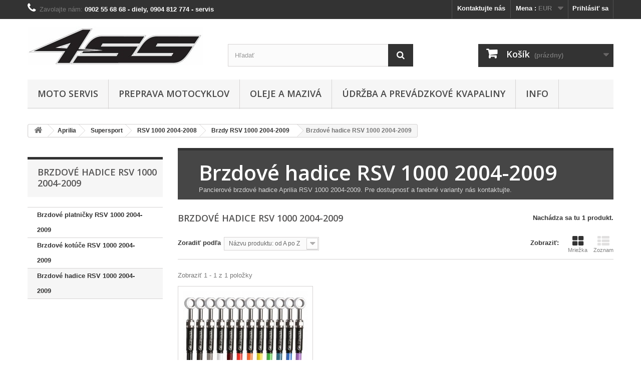

--- FILE ---
content_type: text/html; charset=utf-8
request_url: https://4ss.sk/965-brzdove-hadice-rsv-1000-2004-2009
body_size: 14167
content:
<!DOCTYPE HTML> <!--[if lt IE 7]><html class="no-js lt-ie9 lt-ie8 lt-ie7" lang="sk-sk"><![endif]--> <!--[if IE 7]><html class="no-js lt-ie9 lt-ie8 ie7" lang="sk-sk"><![endif]--> <!--[if IE 8]><html class="no-js lt-ie9 ie8" lang="sk-sk"><![endif]--> <!--[if gt IE 8]><html class="no-js ie9" lang="sk-sk"><![endif]--><html lang="sk-sk"><head><meta charset="utf-8" /><title>Pancierové brzdové hadice Aprilia RSV 1000 2004-2009 - 4SS.sk</title><meta name="description" content="Pancierové brzdové hadice pre motocykle Aprilia RSV 1000 2004-2009. Dostupnosť a farebné prevedenia na vyžiadanie." /><meta name="keywords" content="Brzdové hadice RSV 1000 2004-2009" /><meta name="generator" content="PrestaShop" /><meta name="robots" content="index,follow" /><meta name="viewport" content="width=device-width, minimum-scale=0.25, maximum-scale=1.6, initial-scale=1.0" /><meta name="apple-mobile-web-app-capable" content="yes" /><link rel="icon" type="image/vnd.microsoft.icon" href="/img/favicon.ico?1629709627" /><link rel="shortcut icon" type="image/x-icon" href="/img/favicon.ico?1629709627" /><link rel="stylesheet" href="https://4ss.sk/themes/default-bootstrap/cache/v_34_de39cbc57ffb724b29ea87efd9aa3ab4_all.css" type="text/css" media="all" /><meta property="og:type" content="website" /><meta property="og:title" content="Pancierov&eacute; brzdov&eacute; hadice Aprilia RSV 1000 2004-2009 - 4SS.sk" /><meta property="og:image" content="https://4ss.sk/c/-category_default/brzdove-hadice-rsv-1000-2004-2009.jpg" /><meta property="og:site_name" content="4SS.sk" /><meta property="og:description" content="Pancierové brzdové hadice pre motocykle Aprilia RSV 1000 2004-2009. Dostupnosť a farebné prevedenia na vyžiadanie." /><meta property="og:url" content="http://4ss.sk/965-brzdove-hadice-rsv-1000-2004-2009" />  <link rel="stylesheet" href="//fonts.googleapis.com/css?family=Open+Sans:300,600&amp;subset=latin,latin-ext" type="text/css" media="all" /> <!--[if IE 8]> 
<script src="https://oss.maxcdn.com/libs/html5shiv/3.7.0/html5shiv.js"></script> 
<script src="https://oss.maxcdn.com/libs/respond.js/1.3.0/respond.min.js"></script> <![endif]--></head><body id="category" class="category category-965 category-brzdove-hadice-rsv-1000-2004-2009 show-left-column hide-right-column lang_sk"><div id="page"><div class="header-container"> <header id="header"><div class="banner"><div class="container"><div class="row"> <a href="https://4ssmoto.sk/" title=""> <img class="img-responsive" src="https://4ss.sk/modules/blockbanner/img/d6f4690f935f799fdd3a3b543c593606.png" alt="" title="" width="1170" height="65" /> </a></div></div></div><div class="nav"><div class="container"><div class="row"> <nav><div class="header_user_info"> <a class="login" href="https://4ss.sk/my-account" rel="nofollow" title="Prihlásiť sa do Vášho zákazníckeho účtu"> Prihlásiť sa </a></div><div id="currencies-block-top"><form id="setCurrency" action="/965-brzdove-hadice-rsv-1000-2004-2009" method="post"><div class="current"> <input type="hidden" name="id_currency" id="id_currency" value=""/> <input type="hidden" name="SubmitCurrency" value="" /> <span class="cur-label">Mena :</span> <strong>EUR</strong></div><ul id="first-currencies" class="currencies_ul toogle_content"><li > <a href="javascript:setCurrency(2);" rel="nofollow" title="Česk&aacute; koruna (CZK)"> Česk&aacute; koruna (CZK) </a></li><li class="selected"> <a href="javascript:setCurrency(1);" rel="nofollow" title="Euro (EUR)"> Euro (EUR) </a></li></ul></form></div><div id="contact-link" > <a href="https://4ss.sk/contact-us" title="Kontaktujte nás">Kontaktujte nás</a></div> <span class="shop-phone"> <i class="icon-phone"></i>Zavolajte nám: <strong>0902 55 68 68 - diely, 0904 812 774 - servis</strong> </span></nav></div></div></div><div><div class="container"><div class="row"><div id="header_logo"> <a href="https://4ss.sk/" title="4SS.sk"> <img class="logo img-responsive" src="https://4ss.sk/img/presupersport-logo-1485642505.jpg" alt="4SS.sk" width="350" height="78"/> </a></div><div id="search_block_top" class="col-sm-4 clearfix"><form id="searchbox" method="get" action="//4ss.sk/search" > <input type="hidden" name="controller" value="search" /> <input type="hidden" name="orderby" value="position" /> <input type="hidden" name="orderway" value="desc" /> <input class="search_query form-control" type="text" id="search_query_top" name="search_query" placeholder="Hľadať" value="" /> <button type="submit" name="submit_search" class="btn btn-default button-search"> <span>Hľadať</span> </button></form></div><div class="col-sm-4 clearfix"><div class="shopping_cart"> <a href="https://4ss.sk/quick-order" title="Zobraziť môj nákupný košík" rel="nofollow"> <b>Košík</b> <span class="ajax_cart_quantity unvisible">0</span> <span class="ajax_cart_product_txt unvisible">Produkt</span> <span class="ajax_cart_product_txt_s unvisible">Produkty</span> <span class="ajax_cart_total unvisible"> </span> <span class="ajax_cart_no_product">(prázdny)</span> </a><div class="cart_block block exclusive"><div class="block_content"><div class="cart_block_list"><p class="cart_block_no_products"> Žiadne produkty</p><div class="cart-prices"><div class="cart-prices-line first-line"> <span class="price cart_block_shipping_cost ajax_cart_shipping_cost unvisible"> Bude určené </span> <span class="unvisible"> Doručenie </span></div><div class="cart-prices-line last-line"> <span class="price cart_block_total ajax_block_cart_total">0,00 €</span> <span>Spolu</span></div></div><p class="cart-buttons"> <a id="button_order_cart" class="btn btn-default button button-small" href="https://4ss.sk/quick-order" title="Pokladňa" rel="nofollow"> <span> Pokladňa<i class="icon-chevron-right right"></i> </span> </a></p></div></div></div></div></div><div id="layer_cart"><div class="clearfix"><div class="layer_cart_product col-xs-12 col-md-6"> <span class="cross" title="Zatvoriť okno"></span> <span class="title"> <i class="icon-check"></i>Produkt bol úspešne pridaný do vášho košíku </span><div class="product-image-container layer_cart_img"></div><div class="layer_cart_product_info"> <span id="layer_cart_product_title" class="product-name"></span> <span id="layer_cart_product_attributes"></span><div> <strong class="dark">Množstvo</strong> <span id="layer_cart_product_quantity"></span></div><div> <strong class="dark">Spolu</strong> <span id="layer_cart_product_price"></span></div></div></div><div class="layer_cart_cart col-xs-12 col-md-6"> <span class="title"> <span class="ajax_cart_product_txt_s unvisible"> <span class="ajax_cart_quantity">0</span> ks tovaru </span> <span class="ajax_cart_product_txt "> Vo vašom košíku je 1 produkt. </span> </span><div class="layer_cart_row"> <strong class="dark"> Spolu za produkty: </strong> <span class="ajax_block_products_total"> </span></div><div class="layer_cart_row"> <strong class="dark unvisible"> Spolu za doručenie:&nbsp; </strong> <span class="ajax_cart_shipping_cost unvisible"> Bude určené </span></div><div class="layer_cart_row"> <strong class="dark"> Spolu </strong> <span class="ajax_block_cart_total"> </span></div><div class="button-container"> <span class="continue btn btn-default button exclusive-medium" title="Pokračovať v nákupe"> <span> <i class="icon-chevron-left left"></i>Pokračovať v nákupe </span> </span> <a class="btn btn-default button button-medium" href="https://4ss.sk/quick-order" title="Pokračovať" rel="nofollow"> <span> Pokračovať<i class="icon-chevron-right right"></i> </span> </a></div></div></div><div class="crossseling"></div></div><div class="layer_cart_overlay"></div><div id="block_top_menu" class="sf-contener clearfix col-lg-12"><div class="cat-title">Menu</div><ul class="sf-menu clearfix menu-content"><li><a href="https://4ss.sk/content/8-moto-servis-cataj" title="Moto servis">Moto servis</a></li><li><a href="https://4ss.sk/content/6-preprava-motocyklov" title="Preprava motocyklov">Preprava motocyklov</a></li><li><a href="https://4ss.sk/1021-oleje-a-maziva" title="Oleje a mazivá">Oleje a mazivá</a><ul><li><a href="https://4ss.sk/1033-5w30" title="5W30">5W30</a></li><li><a href="https://4ss.sk/1034-5w40" title="5W40">5W40</a></li><li><a href="https://4ss.sk/1035-10w30" title="10W30">10W30</a></li><li><a href="https://4ss.sk/1036-10w40" title="10W40">10W40</a></li><li><a href="https://4ss.sk/1037-10w50" title="10W50">10W50</a></li><li><a href="https://4ss.sk/1038-10w60" title="10W60">10W60</a></li><li><a href="https://4ss.sk/1039-15w50" title="15W50">15W50</a></li><li><a href="https://4ss.sk/1075-tlmicove-oleje" title="Tlmičové oleje">Tlmičové oleje</a></li><li><a href="https://4ss.sk/1077-vazelina" title="Vazelína">Vazelína</a></li></ul></li><li><a href="https://4ss.sk/1032-udrzba-a-prevadzkove-kvapaliny" title="Údržba a prevádzkové kvapaliny">Údržba a prevádzkové kvapaliny</a><ul><li><a href="https://4ss.sk/1073-udrzba-a-vymena-filtrov" title="Údržba a výmena filtrov">Údržba a výmena filtrov</a></li><li><a href="https://4ss.sk/1071-brzdove-a-spojkove-kvapaliny" title="Brzdové a spojkové kvapaliny">Brzdové a spojkové kvapaliny</a></li><li><a href="https://4ss.sk/1076-cistice-brzd" title="Čističe bŕzd">Čističe bŕzd</a></li><li><a href="https://4ss.sk/1074-udrzba-retaze" title="Údržba reťaze">Údržba reťaze</a></li><li><a href="https://4ss.sk/1072-chladiace-kvapaliny" title="Chladiace kvapaliny">Chladiace kvapaliny</a></li><li><a href="https://4ss.sk/1078-udrzba-palivoveho-systemu" title="Údržba palivového systému">Údržba palivového systému</a></li></ul></li><li><a href="https://4ss.sk/content/category/2-info" title="Info">Info</a><ul><li ><a href="https://4ss.sk/content/8-moto-servis-cataj">Moto servis</a></li><li ><a href="https://4ss.sk/content/4-o-nas">O nás</a></li><li ><a href="https://4ss.sk/content/6-preprava-motocyklov">Preprava motocyklov</a></li><li ><a href="https://4ss.sk/content/1-doprava-a-platba">Doprava a platba</a></li><li ><a href="https://4ss.sk/content/3-obchodne-podmienky">Obchodné podmienky</a></li><li ><a href="https://4ss.sk/content/7-spracovanie-osobnych-udajov">Spracovanie osobných údajov</a></li></ul></li></ul></div></div></div></div> </header></div><div class="columns-container"><div id="columns" class="container"><div class="breadcrumb clearfix"> <a class="home" href="https://4ss.sk/" title="N&aacute;vrat na &Uacute;vodn&uacute; str&aacute;nku"><i class="icon-home"></i></a> <span class="navigation-pipe">&gt;</span> <span class="navigation_page"><span itemscope itemtype="http://data-vocabulary.org/Breadcrumb"><a itemprop="url" href="https://4ss.sk/7-aprilia" title="Aprilia" ><span itemprop="title">Aprilia</span></a></span><span class="navigation-pipe">></span><span itemscope itemtype="http://data-vocabulary.org/Breadcrumb"><a itemprop="url" href="https://4ss.sk/2574-supersport" title="Supersport" ><span itemprop="title">Supersport</span></a></span><span class="navigation-pipe">></span><span itemscope itemtype="http://data-vocabulary.org/Breadcrumb"><a itemprop="url" href="https://4ss.sk/65-rsv-1000-2004-2008" title="RSV 1000 2004-2008" ><span itemprop="title">RSV 1000 2004-2008</span></a></span><span class="navigation-pipe">></span><span itemscope itemtype="http://data-vocabulary.org/Breadcrumb"><a itemprop="url" href="https://4ss.sk/614-brzdy-rsv-1000-2004-2009" title="Brzdy RSV 1000 2004-2009" ><span itemprop="title">Brzdy RSV 1000 2004-2009</span></a></span><span class="navigation-pipe">></span>Brzdov&eacute; hadice RSV 1000 2004-2009</span></div><div id="slider_row" class="row"></div><div class="row"><div id="left_column" class="column col-xs-12 col-sm-3"><div id="categories_block_left" class="block"><h2 class="title_block"> Brzdové hadice RSV 1000 2004-2009</h2><div class="block_content"><ul class="tree dhtml"><li > <a href="https://4ss.sk/963-brzdove-platnicky-rsv-1000-2004-2009" title="Predné a zadné brzdové platničky/obloženie Brembo(SA/SC/RC/SP) a SBS(HS/RS/DC/DS/LS) Aprilia RSV 1000 2004-2009. Zmesy pre cestu aj okruh."> Brzdové platničky RSV 1000 2004-2009 </a></li><li > <a href="https://4ss.sk/964-brzdove-kotuce-rsv-1000-2004-2009" title="Predné a zadné brzdové kotúče Brembo Aprilia RSV 1000 2004-2009."> Brzdové kotúče RSV 1000 2004-2009 </a></li><li class="last"> <a href="https://4ss.sk/965-brzdove-hadice-rsv-1000-2004-2009" class="selected" title="Pancierové brzdové hadice Aprilia RSV 1000 2004-2009. Pre dostupnosť a farebné varianty nás kontaktujte."> Brzdové hadice RSV 1000 2004-2009 </a></li></ul></div></div></div><div id="center_column" class="center_column col-xs-12 col-sm-9"><div class="content_scene_cat"><div class="content_scene_cat_bg"><div class="cat_desc"> <span class="category-name"> Brzdové hadice RSV 1000 2004-2009 </span><div class="rte"><p>Pancierové brzdové hadice Aprilia RSV 1000 2004-2009. Pre dostupnosť a farebné varianty nás kontaktujte.</p></div></div></div></div><h1 class="page-heading product-listing"><span class="cat-name">Brzdové hadice RSV 1000 2004-2009&nbsp;</span><span class="heading-counter">Nach&aacute;dza sa tu 1 produkt.</span></h1><div class="content_sortPagiBar clearfix"><div class="sortPagiBar clearfix"><ul class="display hidden-xs"><li class="display-title">Zobraziť:</li><li id="grid"><a rel="nofollow" href="#" title="Mriežka"><i class="icon-th-large"></i>Mriežka</a></li><li id="list"><a rel="nofollow" href="#" title="Zoznam"><i class="icon-th-list"></i>Zoznam</a></li></ul><form id="productsSortForm" action="https://4ss.sk/965-brzdove-hadice-rsv-1000-2004-2009" class="productsSortForm"><div class="select selector1"> <label for="selectProductSort">Zoradiť podľa</label> <select id="selectProductSort" class="selectProductSort form-control"><option value="name:asc">--</option><option value="price:asc">Ceny: od najniž&scaron;ej</option><option value="price:desc">Ceny: od najvy&scaron;&scaron;ej</option><option value="name:asc" selected="selected">N&aacute;zvu produktu: od A po Z</option><option value="name:desc">N&aacute;zvu produktu: od Z po A</option><option value="reference:asc">K&oacute;du: vzostupne</option><option value="reference:desc">K&oacute;du: zostupne</option> </select></div></form></div><div class="top-pagination-content clearfix"><div id="pagination" class="pagination clearfix"></div><div class="product-count"> Zobraziť 1 - 1 z 1 položky</div></div></div><ul class="product_list grid row"><li class="ajax_block_product col-xs-12 col-sm-6 col-md-4 first-in-line last-line first-item-of-tablet-line first-item-of-mobile-line last-mobile-line"><div class="product-container" itemscope itemtype="https://schema.org/Product"><div class="left-block"><div class="product-image-container"> <a class="product_img_link" href="https://4ss.sk/brzdove-hadice/766-pancierove-brzdove-hadice-venhill.html" title="Predné pancierové brzdové hadice Venhill" itemprop="url"> <img class="replace-2x img-responsive" src="https://4ss.sk/993-home_default/pancierove-brzdove-hadice-venhill.jpg" alt="Pancierové brzdové hadice Venhill" title="Pancierové brzdové hadice Venhill" width="250" height="250" itemprop="image" /> </a><div class="content_price" itemprop="offers" itemscope itemtype="https://schema.org/Offer"> <span itemprop="price" class="price product-price"> 103,64 € </span><meta itemprop="priceCurrency" content="EUR" /></div></div></div><div class="right-block"><h5 itemprop="name"> <a class="product-name" href="https://4ss.sk/brzdove-hadice/766-pancierove-brzdove-hadice-venhill.html" title="Predné pancierové brzdové hadice Venhill" itemprop="url" > Predné pancierové brzdové hadice Venhill </a></h5><p class="product-desc" itemprop="description"> Pre konkrétny typ a prevedenie nás prosím kontaktujte.</p><div class="content_price"> <span class="price product-price"> 103,64 € </span></div><div class="button-container"> <a class="button ajax_add_to_cart_button btn btn-default" href="https://4ss.sk/cart?add=1&amp;id_product=766&amp;token=7aa228648391136155c58fc15deb34bb" rel="nofollow" title="Vložiť do ko&scaron;&iacute;ka" data-id-product-attribute="0" data-id-product="766" data-minimal_quantity="1"> <span>Vložiť do ko&scaron;&iacute;ka</span> </a> <a class="button lnk_view btn btn-default" href="https://4ss.sk/brzdove-hadice/766-pancierove-brzdove-hadice-venhill.html" title="Zobraziť"> <span>Viac</span> </a></div><div class="color-list-container"></div><div class="product-flags"></div></div><div class="functional-buttons clearfix"></div></div></li></ul><div class="content_sortPagiBar"><div class="bottom-pagination-content clearfix"><div id="pagination_bottom" class="pagination clearfix"></div><div class="product-count"> Zobraziť 1 - 1 z 1 položky</div></div></div></div></div></div></div><div class="footer-container"> <footer id="footer" class="container"><div class="row"><div id="newsletter_block_left" class="block"><h4>Zasielanie noviniek</h4><div class="block_content"><form action="//4ss.sk/" method="post"><div class="form-group" > <input class="inputNew form-control grey newsletter-input" id="newsletter-input" type="text" name="email" size="18" value="Zadajte e-mail" /> <button type="submit" name="submitNewsletter" class="btn btn-default button button-small"> <span>Ok</span> </button> <input type="hidden" name="action" value="0" /></div></form></div></div><section class="blockcategories_footer footer-block col-xs-12 col-sm-2"><h4>Kategórie</h4><div class="category_footer toggle-footer"><div class="list"><ul class="tree dhtml"><li > <a href="https://4ss.sk/3-honda" title="Náhradné diely a prípravky pre údržbu a servis Honda CBR 600F/650F, CBR 600RR, CBR 929RR, CBR 954RR, CBR 1000RR, VTR SP1/SP2"> Honda </a><ul><li > <a href="https://4ss.sk/1969-sport-supersport-honda" title=""> Sport / Supersport </a><ul><li > <a href="https://4ss.sk/1088-cbr-500r-2014-" title="Moto diely Honda CBR 500R 2014- &gt; brzdové platničky/obloženie, kotúče, filtre olejové/vzduchové, reťazový kit, reťaze, kolečká/rozety, spojkové lamely, plechy, pružinky, batérie, sviečky, padáky/padacie protektory"> CBR 500R 2014- </a></li><li > <a href="https://4ss.sk/1098-cbr-600-f-sport-2001-2002" title="Moto diely Honda CBR 600 F Sport 2001-2002 &gt; brzdové platničky/obloženie, kotúče, filtre olejové/vzduchové, reťazový kit, reťaze, kolečká/rozety, spojkové lamely, plechy, pružinky, batérie, sviečky, padáky/padacie protektory"> CBR 600 F Sport 2001-2002 </a></li><li > <a href="https://4ss.sk/1099-cbr-600-f-2001-2007" title="Moto diely Honda CBR 600 F 2001-2007 &gt; brzdové platničky/obloženie, kotúče, filtre olejové/vzduchové, reťazový kit, reťaze, kolečká/rozety, spojkové lamely, plechy, pružinky, batérie, sviečky, padáky/padacie protektory"> CBR 600 F 2001-2007 </a></li><li > <a href="https://4ss.sk/1100-cbr-600f-2011-" title="Moto diely Honda CBR 600F 2011- &gt; brzdové platničky/obloženie, kotúče, filtre olejové/vzduchové, reťazový kit, reťaze, kolečká/rozety, spojkové lamely, plechy, pružinky, batérie, sviečky, padáky/padacie protektory"> CBR 600F 2011- </a></li><li > <a href="https://4ss.sk/1097-cbr-650f-2014-" title="Moto diely Honda CBR 650F 2014- &gt; brzdové platničky/obloženie, kotúče, filtre olejové/vzduchové, reťazový kit, reťaze, kolečká/rozety, spojkové lamely, plechy, pružinky, batérie, sviečky, padáky/padacie protektory"> CBR 650F 2014- </a></li><li > <a href="https://4ss.sk/12-cbr-600rr-2003-2004" title="Moto diely Honda CBR 600RR 2003-2004 &gt; brzdové platničky/obloženie, kotúče, filtre olejové/vzduchové, reťazový kit, reťaze, kolečká/rozety, spojkové lamely, plechy, pružinky, batérie, sviečky, padáky/padacie protektory"> CBR 600RR 2003-2004 </a></li><li > <a href="https://4ss.sk/13-cbr-600rr-2005-2006" title="Moto diely Honda CBR 600RR 2005-2006 &gt; brzdové platničky/obloženie, kotúče, filtre olejové/vzduchové, reťazový kit, reťaze, kolečká/rozety, spojkové lamely, plechy, pružinky, batérie, sviečky, padáky/padacie protektory"> CBR 600RR 2005-2006 </a></li><li > <a href="https://4ss.sk/14-cbr-600rr-2007-2008" title="Moto diely Honda CBR 600RR 2007-2008 &gt; brzdové platničky/obloženie, kotúče, filtre olejové/vzduchové, reťazový kit, reťaze, kolečká/rozety, spojkové lamely, plechy, pružinky, batérie, sviečky, padáky/padacie protektory"> CBR 600RR 2007-2008 </a></li><li > <a href="https://4ss.sk/15-cbr-600rr-2009-2012" title="Moto diely Honda CBR 600RR 2009-2012 &gt; brzdové platničky/obloženie, kotúče, filtre olejové/vzduchové, reťazový kit, reťaze, kolečká/rozety, spojkové lamely, plechy, pružinky, batérie, sviečky, padáky/padacie protektory"> CBR 600RR 2009-2012 </a></li><li > <a href="https://4ss.sk/16-cbr-600rr-2013-2016" title="Moto diely Honda CBR 600RR 2013-2016 &amp;gt; brzdové platničky/obloženie, kotúče, filtre olejové/vzduchové, reťazový kit, reťaze, kolečká/rozety, spojkové lamely, plechy, pružinky, batérie, sviečky, padáky/padacie protektory"> CBR 600RR 2013-2016 </a></li><li > <a href="https://4ss.sk/17-cbr-929rr-2000-2001" title="Moto diely Honda CBR 929RR 2000-2001 &gt; brzdové platničky/obloženie, kotúče, filtre olejové/vzduchové, reťazový kit, reťaze, kolečká/rozety, spojkové lamely, plechy, pružinky, batérie, sviečky, padáky/padacie protektory"> CBR 929RR 2000-2001 </a></li><li > <a href="https://4ss.sk/18-cbr-954rr-2002-2003" title="Moto diely Honda CBR 954RR 2002-2003 &gt; brzdové platničky/obloženie, kotúče, filtre olejové/vzduchové, reťazový kit, reťaze, kolečká/rozety, spojkové lamely, plechy, pružinky, batérie, sviečky, padáky/padacie protektory"> CBR 954RR 2002-2003 </a></li><li > <a href="https://4ss.sk/1103-vtr-sp1-2000-2001" title="Moto diely Honda VTR SP1 2000-2001 &gt; brzdové platničky/obloženie, kotúče, filtre olejové/vzduchové, reťazový kit, reťaze, kolečká/rozety, spojkové lamely, plechy, pružinky, batérie, sviečky, padáky/padacie protektory"> VTR SP1 2000-2001 </a></li><li > <a href="https://4ss.sk/1104-vtr-sp2-2002-2006" title="Moto diely Honda VTR SP2 2002-2006 &gt; brzdové platničky/obloženie, kotúče, filtre olejové/vzduchové, reťazový kit, reťaze, kolečká/rozety, spojkové lamely, plechy, pružinky, batérie, sviečky, padáky/padacie protektory"> VTR SP2 2002-2006 </a></li><li > <a href="https://4ss.sk/19-cbr-1000rr-2004-2005" title="Moto diely Honda CBR 1000RR 2004-2005 &gt; brzdové platničky/obloženie, kotúče, filtre olejové/vzduchové, reťazový kit, reťaze, kolečká/rozety, spojkové lamely, plechy, pružinky, batérie, sviečky, padáky/padacie protektory"> CBR 1000RR 2004-2005 </a></li><li > <a href="https://4ss.sk/20-cbr-1000rr-2006-2007" title="Moto diely Honda CBR 1000RR 2006-2007 &gt; brzdové platničky/obloženie, kotúče, filtre olejové/vzduchové, reťazový kit, reťaze, kolečká/rozety, spojkové lamely, plechy, pružinky, batérie, sviečky, padáky/padacie protektory"> CBR 1000RR 2006-2007 </a></li><li > <a href="https://4ss.sk/21-cbr-1000rr-2008-2011" title="Moto diely Honda CBR 1000RR 2008-2011 &gt; brzdové platničky/obloženie, kotúče, filtre olejové/vzduchové, reťazový kit, reťaze, kolečká/rozety, spojkové lamely, plechy, pružinky, batérie, sviečky, padáky/padacie protektory"> CBR 1000RR 2008-2011 </a></li><li > <a href="https://4ss.sk/22-cbr-1000rr-2012-2016" title="Moto diely Honda CBR 1000RR 2012-2016 &amp;gt; brzdové platničky/obloženie, kotúče, filtre olejové/vzduchové, reťazový kit, reťaze, kolečká/rozety, spojkové lamely, plechy, pružinky, batérie, sviečky, padáky/padacie protektory"> CBR 1000RR 2012-2016 </a></li><li > <a href="https://4ss.sk/2415-cbr-1000rr-2017-2019" title="Moto diely Honda CBR 1000RR 2017-2019 &amp;gt; brzdové platničky/obloženie, kotúče, filtre olejové/vzduchové, reťazový kit, reťaze, kolečká/rozety, spojkové lamely, plechy, pružinky, batérie, sviečky, padáky/padacie protektory"> CBR 1000RR 2017-2019 </a></li><li class="last"> <a href="https://4ss.sk/2416-cbr-1000rr-r-2020-" title="Moto diely Honda CBR 1000RR-R 2020- &amp;gt; brzdové platničky/obloženie, kotúče, filtre olejové/vzduchové, reťazový kit, reťaze, kolečká/rozety, spojkové lamely, plechy, pružinky, batérie, sviečky, padáky/padacie protektory"> CBR 1000RR-R 2020- </a></li></ul></li><li class="last"> <a href="https://4ss.sk/1970-street-naked-touring-honda" title=""> Street / Naked / Touring </a><ul><li > <a href="https://4ss.sk/1085-cb-500-1997-2004-2-valec" title="Moto diely Honda CB 500 1997-2004 2 valec &gt; brzdové platničky/obloženie, kotúče, filtre olejové/vzduchové, reťazový kit, reťaze, kolečká/rozety, spojkové lamely, plechy, pružinky, batérie, sviečky, padáky/padacie protektory"> CB 500 1997-2004 2 valec </a></li><li > <a href="https://4ss.sk/1087-cb-500f-2013-" title="Moto diely Honda CB 500F 2013- &gt; brzdové platničky/obloženie, kotúče, filtre olejové/vzduchové, reťazový kit, reťaze, kolečká/rozety, spojkové lamely, plechy, pružinky, batérie, sviečky, padáky/padacie protektory"> CB 500F 2013- </a></li><li > <a href="https://4ss.sk/1086-cbf-500-2004-2007" title="Moto diely Honda CBF 500 2004-2007 &gt; brzdové platničky/obloženie, kotúče, filtre olejové/vzduchové, reťazový kit, reťaze, kolečká/rozety, spojkové lamely, plechy, pružinky, batérie, sviečky, padáky/padacie protektory"> CBF 500 2004-2007 </a></li><li > <a href="https://4ss.sk/1094-cbf-600-2004-2007" title="Moto diely Honda CBF 600 2004-2007 &gt; brzdové platničky/obloženie, kotúče, filtre olejové/vzduchové, reťazový kit, reťaze, kolečká/rozety, spojkové lamely, plechy, pružinky, batérie, sviečky, padáky/padacie protektory"> CBF 600 2004-2007 </a></li><li > <a href="https://4ss.sk/1095-cbf-600-2008-2013" title="Moto diely Honda CBF 600 2008-2013 &gt; brzdové platničky/obloženie, kotúče, filtre olejové/vzduchové, reťazový kit, reťaze, kolečká/rozety, spojkové lamely, plechy, pružinky, batérie, sviečky, padáky/padacie protektory"> CBF 600 2008-2013 </a></li><li > <a href="https://4ss.sk/1089-cb-600f-hornet-2000-2002" title="Moto diely Honda CB 600F Hornet 2000-2002 &gt; brzdové platničky/obloženie, kotúče, filtre olejové/vzduchové, reťazový kit, reťaze, kolečká/rozety, spojkové lamely, plechy, pružinky, batérie, sviečky, padáky/padacie protektory"> CB 600F Hornet 2000-2002 </a></li><li > <a href="https://4ss.sk/1090-cb-600f-hornet-2003-2004" title="Moto diely Honda CB 600F Hornet 2003-2004 &gt; brzdové platničky/obloženie, kotúče, filtre olejové/vzduchové, reťazový kit, reťaze, kolečká/rozety, spojkové lamely, plechy, pružinky, batérie, sviečky, padáky/padacie protektory"> CB 600F Hornet 2003-2004 </a></li><li > <a href="https://4ss.sk/1091-cb-600f-hornet-2005-2006" title="Moto diely Honda CB 600F Hornet 2005-2006 &gt; brzdové platničky/obloženie, kotúče, filtre olejové/vzduchové, reťazový kit, reťaze, kolečká/rozety, spojkové lamely, plechy, pružinky, batérie, sviečky, padáky/padacie protektory"> CB 600F Hornet 2005-2006 </a></li><li > <a href="https://4ss.sk/1092-cb-600f-hornet-2007-2008" title="Moto diely Honda CB 600F Hornet 2007-2008 &gt; brzdové platničky/obloženie, kotúče, filtre olejové/vzduchové, reťazový kit, reťaze, kolečká/rozety, spojkové lamely, plechy, pružinky, batérie, sviečky, padáky/padacie protektory"> CB 600F Hornet 2007-2008 </a></li><li > <a href="https://4ss.sk/1093-cb-600f-hornet-2009-2013" title="Moto diely Honda CB 600F Hornet 2009-2013 &gt; brzdové platničky/obloženie, kotúče, filtre olejové/vzduchové, reťazový kit, reťaze, kolečká/rozety, spojkové lamely, plechy, pružinky, batérie, sviečky, padáky/padacie protektory"> CB 600F Hornet 2009-2013 </a></li><li > <a href="https://4ss.sk/1096-cb-650f-2014-" title="Moto diely Honda CB 650F 2014- &gt; brzdové platničky/obloženie, kotúče, filtre olejové/vzduchové, reťazový kit, reťaze, kolečká/rozety, spojkové lamely, plechy, pružinky, batérie, sviečky, padáky/padacie protektory"> CB 650F 2014- </a></li><li > <a href="https://4ss.sk/1101-cb-900f-hornet-2002-2007" title="Moto diely Honda CB 900F (Hornet) 2002-2007 &gt; brzdové platničky/obloženie, kotúče, filtre olejové/vzduchové, reťazový kit, reťaze, kolečká/rozety, spojkové lamely, plechy, pružinky, batérie, sviečky, padáky/padacie protektory"> CB 900F (Hornet) 2002-2007 </a></li><li class="last"> <a href="https://4ss.sk/1102-cb-1000r-2008-2016" title="Moto diely Honda CB 1000R 2008-2016 &gt; brzdové platničky/obloženie, kotúče, filtre olejové/vzduchové, reťazový kit, reťaze, kolečká/rozety, spojkové lamely, plechy, pružinky, batérie, sviečky, padáky/padacie protektory"> CB 1000R 2008-2016 </a></li></ul></li></ul></li><li > <a href="https://4ss.sk/4-kawasaki" title="Náhradné diely a prípravky pre údržbu a servis Kawasaki ZX-6R, ZX-9R, ZX-10R, ZX-12R"> Kawasaki </a><ul><li > <a href="https://4ss.sk/1971-supersport-kawasaki" title=""> Supersport </a><ul><li > <a href="https://4ss.sk/23-zx-6r-2000-2002" title="Moto diely Kawasaki ZX-6R 2000-2002 &gt; brzdové platničky/obloženie, kotúče, filtre olejové/vzduchové, reťazový kit, reťaze, kolečká/rozety, spojkové lamely, plechy, pružinky, batérie, sviečky, padáky/padacie protektory"> ZX-6R 2000-2002 </a></li><li > <a href="https://4ss.sk/24-zx-6r-2003-2004" title="Moto diely Kawasaki ZX-6R 2003-2004 &gt; brzdové platničky/obloženie, kotúče, filtre olejové/vzduchové, reťazový kit, reťaze, kolečká/rozety, spojkové lamely, plechy, pružinky, batérie, sviečky, padáky/padacie protektory"> ZX-6R 2003-2004 </a></li><li > <a href="https://4ss.sk/25-zx-6r-2005-2006" title="Moto diely Kawasaki ZX-6R 2005-2006 &gt; brzdové platničky/obloženie, kotúče, filtre olejové/vzduchové, reťazový kit, reťaze, kolečká/rozety, spojkové lamely, plechy, pružinky, batérie, sviečky, padáky/padacie protektory"> ZX-6R 2005-2006 </a></li><li > <a href="https://4ss.sk/26-zx-6r-2007-2008" title="Moto diely Kawasaki ZX-6R 2007-2008 &gt; brzdové platničky/obloženie, kotúče, filtre olejové/vzduchové, reťazový kit, reťaze, kolečká/rozety, spojkové lamely, plechy, pružinky, batérie, sviečky, padáky/padacie protektory"> ZX-6R 2007-2008 </a></li><li > <a href="https://4ss.sk/27-zx-6r-599-2009-" title="Moto diely Kawasaki ZX-6R (599) 2009- &gt; brzdové platničky/obloženie, kotúče, filtre olejové/vzduchové, reťazový kit, reťaze, kolečká/rozety, spojkové lamely, plechy, pružinky, batérie, sviečky, padáky/padacie protektory"> ZX-6R (599) 2009- </a></li><li > <a href="https://4ss.sk/28-zx-6r-636-2013-2017" title="Moto diely Kawasaki ZX-6R (636) 2013-2017 &amp;gt; brzdové platničky/obloženie, kotúče, filtre olejové/vzduchové, reťazový kit, reťaze, kolečká/rozety, spojkové lamely, plechy, pružinky, batérie, sviečky, padáky/padacie protektory"> ZX-6R (636) 2013-2017 </a></li><li > <a href="https://4ss.sk/29-zx-9r-2000-2001" title="Moto diely Kawasaki ZX-9R 2000-2001 &gt; brzdové platničky/obloženie, kotúče, filtre olejové/vzduchové, reťazový kit, reťaze, kolečká/rozety, spojkové lamely, plechy, pružinky, batérie, sviečky, padáky/padacie protektory"> ZX-9R 2000-2001 </a></li><li > <a href="https://4ss.sk/30-zx-9r-2002-2003" title="Moto diely Kawasaki ZX-9R 2002-2003 &gt; brzdové platničky/obloženie, kotúče, filtre olejové/vzduchové, reťazový kit, reťaze, kolečká/rozety, spojkové lamely, plechy, pružinky, batérie, sviečky, padáky/padacie protektory"> ZX-9R 2002-2003 </a></li><li > <a href="https://4ss.sk/31-zx-10r-2004-2005" title="Moto diely Kawasaki ZX-10R 2004-2005 &gt; brzdové platničky/obloženie, kotúče, filtre olejové/vzduchové, reťazový kit, reťaze, kolečká/rozety, spojkové lamely, plechy, pružinky, batérie, sviečky, padáky/padacie protektory"> ZX-10R 2004-2005 </a></li><li > <a href="https://4ss.sk/32-zx-10r-2006-2007" title="Moto diely Kawasaki ZX-10R 2006-2007 &gt; brzdové platničky/obloženie, kotúče, filtre olejové/vzduchové, reťazový kit, reťaze, kolečká/rozety, spojkové lamely, plechy, pružinky, batérie, sviečky, padáky/padacie protektory"> ZX-10R 2006-2007 </a></li><li > <a href="https://4ss.sk/33-zx-10r-2008-2010" title="Moto diely Kawasaki ZX-10R 2008-2010 &gt; brzdové platničky/obloženie, kotúče, filtre olejové/vzduchové, reťazový kit, reťaze, kolečká/rozety, spojkové lamely, plechy, pružinky, batérie, sviečky, padáky/padacie protektory"> ZX-10R 2008-2010 </a></li><li > <a href="https://4ss.sk/34-zx-10r-2011-2015" title="Moto diely Kawasaki ZX-10R 2011-2015 &gt; brzdové platničky/obloženie, kotúče, filtre olejové/vzduchové, reťazový kit, reťaze, kolečká/rozety, spojkové lamely, plechy, pružinky, batérie, sviečky, padáky/padacie protektory"> ZX-10R 2011-2015 </a></li><li > <a href="https://4ss.sk/35-zx-10r-2016-2018" title="Moto diely Kawasaki ZX-10R 2016-2018 &amp;gt; brzdové platničky/obloženie, kotúče, filtre olejové/vzduchové, reťazový kit, reťaze, kolečká/rozety, spojkové lamely, plechy, pružinky, batérie, sviečky, padáky/padacie protektory"> ZX-10R 2016-2018 </a></li><li > <a href="https://4ss.sk/2417-zx-10r-2019-" title="Moto diely Kawasaki ZX-10R 2019- &amp;gt; brzdové platničky/obloženie, kotúče, filtre olejové/vzduchové, reťazový kit, reťaze, kolečká/rozety, spojkové lamely, plechy, pružinky, batérie, sviečky, padáky/padacie protektory"> ZX-10R 2019- </a></li><li > <a href="https://4ss.sk/36-zx-12r-2000-2003" title="Moto diely Kawasaki ZX-12R 2000-2003 &gt; brzdové platničky/obloženie, kotúče, filtre olejové/vzduchové, reťazový kit, reťaze, kolečká/rozety, spojkové lamely, plechy, pružinky, batérie, sviečky, padáky/padacie protektory"> ZX-12R 2000-2003 </a></li><li class="last"> <a href="https://4ss.sk/37-zx-12r-2004-2006" title="Moto diely Kawasaki ZX-12R 2004-2006 &gt; brzdové platničky/obloženie, kotúče, filtre olejové/vzduchové, reťazový kit, reťaze, kolečká/rozety, spojkové lamely, plechy, pružinky, batérie, sviečky, padáky/padacie protektory"> ZX-12R 2004-2006 </a></li></ul></li><li class="last"> <a href="https://4ss.sk/1972-street-naked-kawasaki" title=""> Street / Naked </a><ul><li > <a href="https://4ss.sk/1105-er-5-2001-2006" title="Moto diely Kawasaki ER-5 2001-2006 &gt; brzdové platničky/obloženie, kotúče, filtre olejové/vzduchové, reťazový kit, reťaze, kolečká/rozety, spojkové lamely, plechy, pružinky, batérie, sviečky, padáky/padacie protektory"> ER-5 2001-2006 </a></li><li > <a href="https://4ss.sk/1106-er-6-f-n-2006-2008" title="Moto diely Kawasaki ER-6 F/N 2006-2008 &gt; brzdové platničky/obloženie, kotúče, filtre olejové/vzduchové, reťazový kit, reťaze, kolečká/rozety, spojkové lamely, plechy, pružinky, batérie, sviečky, padáky/padacie protektory"> ER-6 F/N 2006-2008 </a></li><li > <a href="https://4ss.sk/1107-er-6-f-n-2009-2011" title="Moto diely Kawasaki ER-6 F/N 2009-2011 &gt; brzdové platničky/obloženie, kotúče, filtre olejové/vzduchové, reťazový kit, reťaze, kolečká/rozety, spojkové lamely, plechy, pružinky, batérie, sviečky, padáky/padacie protektory"> ER-6 F/N 2009-2011 </a></li><li > <a href="https://4ss.sk/1108-er-6-fn-2012-2016" title="Moto diely Kawasaki ER-6 F/N 2012-2016 &amp;gt; brzdové platničky/obloženie, kotúče, filtre olejové/vzduchové, reťazový kit, reťaze, kolečká/rozety, spojkové lamely, plechy, pružinky, batérie, sviečky, padáky/padacie protektory"> ER-6 F/N 2012-2016 </a></li><li > <a href="https://4ss.sk/1109-z750-2004-2006" title="Moto diely Kawasaki Z750 2004-2006 &gt; brzdové platničky/obloženie, kotúče, filtre olejové/vzduchové, reťazový kit, reťaze, kolečká/rozety, spojkové lamely, plechy, pružinky, batérie, sviečky, padáky/padacie protektory"> Z750 2004-2006 </a></li><li > <a href="https://4ss.sk/1110-z750-r-2007-2012" title="Moto diely Kawasaki Z750/R 2007-2012 &gt; brzdové platničky/obloženie, kotúče, filtre olejové/vzduchové, reťazový kit, reťaze, kolečká/rozety, spojkové lamely, plechy, pružinky, batérie, sviečky, padáky/padacie protektory"> Z750/R 2007-2012 </a></li><li > <a href="https://4ss.sk/1111-z800-2013-" title="Moto diely Kawasaki Z800 2013- &gt; brzdové platničky/obloženie, kotúče, filtre olejové/vzduchové, reťazový kit, reťaze, kolečká/rozety, spojkové lamely, plechy, pružinky, batérie, sviečky, padáky/padacie protektory"> Z800 2013- </a></li><li > <a href="https://4ss.sk/1112-z1000-2003-2006" title="Moto diely Kawasaki Z1000 2003-2006 &gt; brzdové platničky/obloženie, kotúče, filtre olejové/vzduchové, reťazový kit, reťaze, kolečká/rozety, spojkové lamely, plechy, pružinky, batérie, sviečky, padáky/padacie protektory"> Z1000 2003-2006 </a></li><li > <a href="https://4ss.sk/1113-z1000-2007-2009" title="Moto diely Kawasaki Z1000 2007-2009 &gt; brzdové platničky/obloženie, kotúče, filtre olejové/vzduchové, reťazový kit, reťaze, kolečká/rozety, spojkové lamely, plechy, pružinky, batérie, sviečky, padáky/padacie protektory"> Z1000 2007-2009 </a></li><li > <a href="https://4ss.sk/1114-z1000-2010-2013" title="Moto diely Kawasaki Z1000 2010-2013 &gt; brzdové platničky/obloženie, kotúče, filtre olejové/vzduchové, reťazový kit, reťaze, kolečká/rozety, spojkové lamely, plechy, pružinky, batérie, sviečky, padáky/padacie protektory"> Z1000 2010-2013 </a></li><li class="last"> <a href="https://4ss.sk/1115-z1000-2014-2016" title="Moto diely Kawasaki Z1000 2014-2016 &gt; brzdové platničky/obloženie, kotúče, filtre olejové/vzduchové, reťazový kit, reťaze, kolečká/rozety, spojkové lamely, plechy, pružinky, batérie, sviečky, padáky/padacie protektory"> Z1000 2014-2016 </a></li></ul></li></ul></li><li > <a href="https://4ss.sk/5-suzuki" title="Náhradné diely a prípravky pre údržbu a servis Suzuki GSX-R 600, GSX-R 750, GSX-R 1000"> Suzuki </a><ul><li > <a href="https://4ss.sk/1973-sport-supersport-suzuki" title=""> Sport / Supersport </a><ul><li > <a href="https://4ss.sk/38-gsx-r-600-2001-2003" title="Moto diely Suzuki GSX-R 600 2001-2003 &gt; brzdové platničky/obloženie, kotúče, filtre olejové/vzduchové, reťazový kit, reťaze, kolečká/rozety, spojkové lamely, plechy, pružinky, batérie, sviečky, padáky/padacie protektory"> GSX-R 600 2001-2003 </a></li><li > <a href="https://4ss.sk/39-gsx-r-600-2004-2005" title="Moto diely Suzuki GSX-R 600 2004-2005 &gt; brzdové platničky/obloženie, kotúče, filtre olejové/vzduchové, reťazový kit, reťaze, kolečká/rozety, spojkové lamely, plechy, pružinky, batérie, sviečky, padáky/padacie protektory"> GSX-R 600 2004-2005 </a></li><li > <a href="https://4ss.sk/40-gsx-r-600-2006-2007" title="Moto diely Suzuki GSX-R 600 2006-2007 &gt; brzdové platničky/obloženie, kotúče, filtre olejové/vzduchové, reťazový kit, reťaze, kolečká/rozety, spojkové lamely, plechy, pružinky, batérie, sviečky, padáky/padacie protektory"> GSX-R 600 2006-2007 </a></li><li > <a href="https://4ss.sk/41-gsx-r-600-2008-2010" title="Moto diely Suzuki GSX-R 600 2008-2010 &gt; brzdové platničky/obloženie, kotúče, filtre olejové/vzduchové, reťazový kit, reťaze, kolečká/rozety, spojkové lamely, plechy, pružinky, batérie, sviečky, padáky/padacie protektory"> GSX-R 600 2008-2010 </a></li><li > <a href="https://4ss.sk/42-gsx-r-600-2011-2016" title="Moto diely Suzuki GSX-R 600 2011-2016 &gt; brzdové platničky/obloženie, kotúče, filtre olejové/vzduchové, reťazový kit, reťaze, kolečká/rozety, spojkové lamely, plechy, pružinky, batérie, sviečky, padáky/padacie protektory"> GSX-R 600 2011-2016 </a></li><li > <a href="https://4ss.sk/43-gsx-r-750-2000-2003" title="Moto diely Suzuki GSX-R 750 2000-2003 &gt; brzdové platničky/obloženie, kotúče, filtre olejové/vzduchové, reťazový kit, reťaze, kolečká/rozety, spojkové lamely, plechy, pružinky, batérie, sviečky, padáky/padacie protektory"> GSX-R 750 2000-2003 </a></li><li > <a href="https://4ss.sk/44-gsx-r-750-2004-2005" title="Moto diely Suzuki GSX-R 750 2004-2005 &gt; brzdové platničky/obloženie, kotúče, filtre olejové/vzduchové, reťazový kit, reťaze, kolečká/rozety, spojkové lamely, plechy, pružinky, batérie, sviečky, padáky/padacie protektory"> GSX-R 750 2004-2005 </a></li><li > <a href="https://4ss.sk/45-gsx-r-750-2006-2007" title="Moto diely Suzuki GSX-R 750 2006-2007 &gt; brzdové platničky/obloženie, kotúče, filtre olejové/vzduchové, reťazový kit, reťaze, kolečká/rozety, spojkové lamely, plechy, pružinky, batérie, sviečky, padáky/padacie protektory"> GSX-R 750 2006-2007 </a></li><li > <a href="https://4ss.sk/46-gsx-r-750-2008-2010" title="Moto diely Suzuki GSX-R 750 2008-2010 &gt; brzdové platničky/obloženie, kotúče, filtre olejové/vzduchové, reťazový kit, reťaze, kolečká/rozety, spojkové lamely, plechy, pružinky, batérie, sviečky, padáky/padacie protektory"> GSX-R 750 2008-2010 </a></li><li > <a href="https://4ss.sk/47-gsx-r-750-2011-2016" title="Moto diely Suzuki GSX-R 750 2011-2016 &gt; brzdové platničky/obloženie, kotúče, filtre olejové/vzduchové, reťazový kit, reťaze, kolečká/rozety, spojkové lamely, plechy, pružinky, batérie, sviečky, padáky/padacie protektory"> GSX-R 750 2011-2016 </a></li><li > <a href="https://4ss.sk/48-gsx-r-1000-2001-2002" title="Moto diely Suzuki GSX-R 1000 2001-2002 &gt; brzdové platničky/obloženie, kotúče, filtre olejové/vzduchové, reťazový kit, reťaze, kolečká/rozety, spojkové lamely, plechy, pružinky, batérie, sviečky, padáky/padacie protektory"> GSX-R 1000 2001-2002 </a></li><li > <a href="https://4ss.sk/49-gsx-r-1000-2003-2004" title="Moto diely Suzuki GSX-R 1000 2003-2004 &gt; brzdové platničky/obloženie, kotúče, filtre olejové/vzduchové, reťazový kit, reťaze, kolečká/rozety, spojkové lamely, plechy, pružinky, batérie, sviečky, padáky/padacie protektory"> GSX-R 1000 2003-2004 </a></li><li > <a href="https://4ss.sk/50-gsx-r-1000-2005-2006" title="Moto diely Suzuki GSX-R 1000 2005-2006 &gt; brzdové platničky/obloženie, kotúče, filtre olejové/vzduchové, reťazový kit, reťaze, kolečká/rozety, spojkové lamely, plechy, pružinky, batérie, sviečky, padáky/padacie protektory"> GSX-R 1000 2005-2006 </a></li><li > <a href="https://4ss.sk/51-gsx-r-1000-2007-2008" title="Moto diely Suzuki GSX-R 1000 2007-2008 &gt; brzdové platničky/obloženie, kotúče, filtre olejové/vzduchové, reťazový kit, reťaze, kolečká/rozety, spojkové lamely, plechy, pružinky, batérie, sviečky, padáky/padacie protektory"> GSX-R 1000 2007-2008 </a></li><li > <a href="https://4ss.sk/52-gsx-r-1000-2009-2011" title="Moto diely Suzuki GSX-R 1000 2009-2011 &gt; brzdové platničky/obloženie, kotúče, filtre olejové/vzduchové, reťazový kit, reťaze, kolečká/rozety, spojkové lamely, plechy, pružinky, batérie, sviečky, padáky/padacie protektory"> GSX-R 1000 2009-2011 </a></li><li > <a href="https://4ss.sk/53-gsx-r-1000-2012-2016" title="Moto diely Suzuki GSX-R 1000 2012-2016 &gt; brzdové platničky/obloženie, kotúče, filtre olejové/vzduchové, reťazový kit, reťaze, kolečká/rozety, spojkové lamely, plechy, pružinky, batérie, sviečky, padáky/padacie protektory"> GSX-R 1000 2012-2016 </a></li><li > <a href="https://4ss.sk/2418-gsx-r-1000-2017-" title="Moto diely Suzuki GSX-R 1000 2017- &amp;gt; brzdové platničky/obloženie, kotúče, filtre olejové/vzduchové, reťazový kit, reťaze, kolečká/rozety, spojkové lamely, plechy, pružinky, batérie, sviečky, padáky/padacie protektory"> GSX-R 1000 2017- </a></li><li > <a href="https://4ss.sk/1133-tl-1000s-1997-2001" title="Moto diely Suzuki TL 1000S 1997-2001 &gt; brzdové platničky/obloženie, kotúče, filtre olejové/vzduchové, reťazový kit, reťaze, kolečká/rozety, spojkové lamely, plechy, pružinky, batérie, sviečky, padáky/padacie protektory"> TL 1000S 1997-2001 </a></li><li class="last"> <a href="https://4ss.sk/1134-tl-1000r-1998-2003" title="Moto diely Suzuki TL 1000R 1998-2003 &gt; brzdové platničky/obloženie, kotúče, filtre olejové/vzduchové, reťazový kit, reťaze, kolečká/rozety, spojkové lamely, plechy, pružinky, batérie, sviečky, padáky/padacie protektory"> TL 1000R 1998-2003 </a></li></ul></li><li class="last"> <a href="https://4ss.sk/1974-street-naked-touring-suzuki" title=""> Street / Naked / Touring </a><ul><li > <a href="https://4ss.sk/1116-gs-500-e-f-2001-2009" title="Moto diely Suzuki GS 500 E/F 2001-2009 &gt; brzdové platničky/obloženie, kotúče, filtre olejové/vzduchové, reťazový kit, reťaze, kolečká/rozety, spojkové lamely, plechy, pružinky, batérie, sviečky, padáky/padacie protektory"> GS 500 E/F 2001-2009 </a></li><li > <a href="https://4ss.sk/1117-gsf-600-bandit-2000-2004" title="Moto diely Suzuki GSF 600 Bandit 2000-2004 &gt; brzdové platničky/obloženie, kotúče, filtre olejové/vzduchové, reťazový kit, reťaze, kolečká/rozety, spojkové lamely, plechy, pružinky, batérie, sviečky, padáky/padacie protektory"> GSF 600 Bandit 2000-2004 </a></li><li > <a href="https://4ss.sk/1118-gsf-650-bandit-2005-2006" title="Moto diely Suzuki GSF 650 Bandit 2005-2006 &gt; brzdové platničky/obloženie, kotúče, filtre olejové/vzduchové, reťazový kit, reťaze, kolečká/rozety, spojkové lamely, plechy, pružinky, batérie, sviečky, padáky/padacie protektory"> GSF 650 Bandit 2005-2006 </a></li><li > <a href="https://4ss.sk/1119-gsf-650-bandit-2007-2008" title="Moto diely Suzuki GSF 650 Bandit 2007-2008 &gt; brzdové platničky/obloženie, kotúče, filtre olejové/vzduchové, reťazový kit, reťaze, kolečká/rozety, spojkové lamely, plechy, pružinky, batérie, sviečky, padáky/padacie protektory"> GSF 650 Bandit 2007-2008 </a></li><li > <a href="https://4ss.sk/1120-gsf-650-bandit-2009-2016" title="Moto diely Suzuki GSF 650 Bandit 2009-2016 &amp;gt; brzdové platničky/obloženie, kotúče, filtre olejové/vzduchové, reťazový kit, reťaze, kolečká/rozety, spojkové lamely, plechy, pružinky, batérie, sviečky, padáky/padacie protektory"> GSF 650 Bandit 2009-2016 </a></li><li > <a href="https://4ss.sk/1121-gsf-1200-bandit-2001-2005" title="Moto diely Suzuki GSF 1200 Bandit 2001-2005 &gt; brzdové platničky/obloženie, kotúče, filtre olejové/vzduchové, reťazový kit, reťaze, kolečká/rozety, spojkové lamely, plechy, pružinky, batérie, sviečky, padáky/padacie protektory"> GSF 1200 Bandit 2001-2005 </a></li><li > <a href="https://4ss.sk/1122-gsf-1200-bandit-2006" title="Moto diely Suzuki GSF 1200 Bandit 2006 &gt; brzdové platničky/obloženie, kotúče, filtre olejové/vzduchové, reťazový kit, reťaze, kolečká/rozety, spojkové lamely, plechy, pružinky, batérie, sviečky, padáky/padacie protektory"> GSF 1200 Bandit 2006 </a></li><li > <a href="https://4ss.sk/1123-gsf-1250-bandit-2007-2009" title="Moto diely Suzuki GSF 1250 Bandit 2007-2009 &gt; brzdové platničky/obloženie, kotúče, filtre olejové/vzduchové, reťazový kit, reťaze, kolečká/rozety, spojkové lamely, plechy, pružinky, batérie, sviečky, padáky/padacie protektory"> GSF 1250 Bandit 2007-2009 </a></li><li > <a href="https://4ss.sk/1124-gsf-1250-bandit-2010-2014" title="Moto diely Suzuki GSF 1250 Bandit 2010-2014 &gt; brzdové platničky/obloženie, kotúče, filtre olejové/vzduchové, reťazový kit, reťaze, kolečká/rozety, spojkové lamely, plechy, pružinky, batérie, sviečky, padáky/padacie protektory"> GSF 1250 Bandit 2010-2014 </a></li><li > <a href="https://4ss.sk/1951-gsf-1250-bandit-2015-2016" title="Moto diely Suzuki GSF 1250 Bandit 2015-2016 &gt; brzdové platničky/obloženie, kotúče, filtre olejové/vzduchové, reťazový kit, reťaze, kolečká/rozety, spojkové lamely, plechy, pružinky, batérie, sviečky, padáky/padacie protektory"> GSF 1250 Bandit 2015-2016 </a></li><li > <a href="https://4ss.sk/1127-gsr-600-2006-2010" title="Moto diely Suzuki GSR 600 2006-2010 &gt; brzdové platničky/obloženie, kotúče, filtre olejové/vzduchové, reťazový kit, reťaze, kolečká/rozety, spojkové lamely, plechy, pružinky, batérie, sviečky, padáky/padacie protektory"> GSR 600 2006-2010 </a></li><li > <a href="https://4ss.sk/1128-gsr-750-2011-2016" title="Moto diely Suzuki GSR 750 2011-2016 &gt; brzdové platničky/obloženie, kotúče, filtre olejové/vzduchové, reťazový kit, reťaze, kolečká/rozety, spojkové lamely, plechy, pružinky, batérie, sviečky, padáky/padacie protektory"> GSR 750 2011-2016 </a></li><li > <a href="https://4ss.sk/1125-gsx-600f-750f-1998-2006" title="Moto diely Suzuki GSX 600F/750F 1998-2006 &gt; brzdové platničky/obloženie, kotúče, filtre olejové/vzduchové, reťazový kit, reťaze, kolečká/rozety, spojkové lamely, plechy, pružinky, batérie, sviečky, padáky/padacie protektory"> GSX 600F/750F 1998-2006 </a></li><li > <a href="https://4ss.sk/1126-gsx-f-650-gsx-650f-2008-2015" title="Moto diely Suzuki GSX-F 650 (GSX-650F) 2008-2015 &gt; brzdové platničky/obloženie, kotúče, filtre olejové/vzduchové, reťazový kit, reťaze, kolečká/rozety, spojkové lamely, plechy, pružinky, batérie, sviečky, padáky/padacie protektory"> GSX-F 650 (GSX-650F) 2008-2015 </a></li><li > <a href="https://4ss.sk/1129-sv-650-1999-2002" title="Moto diely Suzuki SV 650 1999-2002 &gt; brzdové platničky/obloženie, kotúče, filtre olejové/vzduchové, reťazový kit, reťaze, kolečká/rozety, spojkové lamely, plechy, pružinky, batérie, sviečky, padáky/padacie protektory"> SV 650 1999-2002 </a></li><li > <a href="https://4ss.sk/1130-sv-650-2003-2008" title="Moto diely Suzuki SV 650 2003-2008 &gt; brzdové platničky/obloženie, kotúče, filtre olejové/vzduchové, reťazový kit, reťaze, kolečká/rozety, spojkové lamely, plechy, pružinky, batérie, sviečky, padáky/padacie protektory"> SV 650 2003-2008 </a></li><li > <a href="https://4ss.sk/1131-sv-1000-2003-2007" title="Moto diely Suzuki SV 1000 2003-2007 &gt; brzdové platničky/obloženie, kotúče, filtre olejové/vzduchové, reťazový kit, reťaze, kolečká/rozety, spojkové lamely, plechy, pružinky, batérie, sviečky, padáky/padacie protektory"> SV 1000 2003-2007 </a></li><li > <a href="https://4ss.sk/1132-sfv-650-gladius-2009-" title="Moto diely Suzuki SFV 650 Gladius 2009- &gt; brzdové platničky/obloženie, kotúče, filtre olejové/vzduchové, reťazový kit, reťaze, kolečká/rozety, spojkové lamely, plechy, pružinky, batérie, sviečky, padáky/padacie protektory"> SFV 650 Gladius 2009- </a></li><li class="last"> <a href="https://4ss.sk/1135-b-king-2007-2012" title="Moto diely Suzuki B-King 2007-2012 &gt; brzdové platničky/obloženie, kotúče, filtre olejové/vzduchové, reťazový kit, reťaze, kolečká/rozety, spojkové lamely, plechy, pružinky, batérie, sviečky, padáky/padacie protektory"> B-King 2007-2012 </a></li></ul></li></ul></li><li > <a href="https://4ss.sk/6-yamaha" title="Náhradné diely a prípravky pre údržbu a servis Yamaha YZF-R6, YZF-R1"> Yamaha </a><ul><li > <a href="https://4ss.sk/1975-supersport-yamaha" title=""> Supersport </a><ul><li > <a href="https://4ss.sk/54-yzf-r6-1999-2002" title="Moto diely Yamaha YZF-R6 1999-2002 &gt; brzdové platničky/obloženie, kotúče, filtre olejové/vzduchové, reťazový kit, reťaze, kolečká/rozety, spojkové lamely, plechy, pružinky, batérie, sviečky, padáky/padacie protektory"> YZF-R6 1999-2002 </a></li><li > <a href="https://4ss.sk/55-yzf-r6-2003-2005" title="Moto diely Yamaha YZF-R6 2003-2005 &gt; brzdové platničky/obloženie, kotúče, filtre olejové/vzduchové, reťazový kit, reťaze, kolečká/rozety, spojkové lamely, plechy, pružinky, batérie, sviečky, padáky/padacie protektory"> YZF-R6 2003-2005 </a></li><li > <a href="https://4ss.sk/56-yzf-r6-2006-2007" title="Moto diely Yamaha YZF-R6 2006-2007 &gt; brzdové platničky/obloženie, kotúče, filtre olejové/vzduchové, reťazový kit, reťaze, kolečká/rozety, spojkové lamely, plechy, pružinky, batérie, sviečky, padáky/padacie protektory"> YZF-R6 2006-2007 </a></li><li > <a href="https://4ss.sk/57-yzf-r6-2008-2016" title="Moto diely Yamaha YZF-R6 2008-2016 &gt; brzdové platničky/obloženie, kotúče, filtre olejové/vzduchové, reťazový kit, reťaze, kolečká/rozety, spojkové lamely, plechy, pružinky, batérie, sviečky, padáky/padacie protektory"> YZF-R6 2008-2016 </a></li><li > <a href="https://4ss.sk/2397-yzf-r6-2017-" title="Moto diely Yamaha YZF-R6 2017- &amp;gt; brzdové platničky/obloženie, kotúče, filtre olejové/vzduchové, reťazový kit, reťaze, kolečká/rozety, spojkové lamely, plechy, pružinky, batérie, sviečky, padáky/padacie protektory"> YZF-R6 2017- </a></li><li > <a href="https://4ss.sk/58-yzf-r1-2000-2001" title="Moto diely Yamaha YZF-R1 2000-2001 &gt; brzdové platničky/obloženie, kotúče, filtre olejové/vzduchové, reťazový kit, reťaze, kolečká/rozety, spojkové lamely, plechy, pružinky, batérie, sviečky, padáky/padacie protektory"> YZF-R1 2000-2001 </a></li><li > <a href="https://4ss.sk/59-yzf-r1-2002-2003" title="Moto diely Yamaha YZF-R1 2002-2003 &gt; brzdové platničky/obloženie, kotúče, filtre olejové/vzduchové, reťazový kit, reťaze, kolečká/rozety, spojkové lamely, plechy, pružinky, batérie, sviečky, padáky/padacie protektory"> YZF-R1 2002-2003 </a></li><li > <a href="https://4ss.sk/60-yzf-r1-2004-2006" title="Moto diely Yamaha YZF-R1 2004-2006 &gt; brzdové platničky/obloženie, kotúče, filtre olejové/vzduchové, reťazový kit, reťaze, kolečká/rozety, spojkové lamely, plechy, pružinky, batérie, sviečky, padáky/padacie protektory"> YZF-R1 2004-2006 </a></li><li > <a href="https://4ss.sk/61-yzf-r1-2007-2008" title="Moto diely Yamaha YZF-R1 2007-2008 &gt; brzdové platničky/obloženie, kotúče, filtre olejové/vzduchové, reťazový kit, reťaze, kolečká/rozety, spojkové lamely, plechy, pružinky, batérie, sviečky, padáky/padacie protektory"> YZF-R1 2007-2008 </a></li><li > <a href="https://4ss.sk/62-yzf-r1-2009-2014" title="Moto diely Yamaha YZF-R1 2009-2014 &gt; brzdové platničky/obloženie, kotúče, filtre olejové/vzduchové, reťazový kit, reťaze, kolečká/rozety, spojkové lamely, plechy, pružinky, batérie, sviečky, padáky/padacie protektory"> YZF-R1 2009-2014 </a></li><li > <a href="https://4ss.sk/63-yzf-r1-2015-2019" title="Moto diely Yamaha YZF-R1 2015-2019 &amp;gt; brzdové platničky/obloženie, kotúče, filtre olejové/vzduchové, reťazový kit, reťaze, kolečká/rozety, spojkové lamely, plechy, pružinky, batérie, sviečky, padáky/padacie protektory"> YZF-R1 2015-2019 </a></li><li class="last"> <a href="https://4ss.sk/2419-yzf-r1-2020-" title="Moto diely Yamaha YZF-R1 2020- &amp;gt; brzdové platničky/obloženie, kotúče, filtre olejové/vzduchové, reťazový kit, reťaze, kolečká/rozety, spojkové lamely, plechy, pružinky, batérie, sviečky, padáky/padacie protektory"> YZF-R1 2020- </a></li></ul></li><li class="last"> <a href="https://4ss.sk/1976-street-naked-yamaha" title=""> Street / Naked </a><ul><li > <a href="https://4ss.sk/1140-fzs-600-fazer-1998-2003" title="Moto diely Yamaha FZS 600 Fazer 1998-2003 &gt; brzdové platničky/obloženie, kotúče, filtre olejové/vzduchové, reťazový kit, reťaze, kolečká/rozety, spojkové lamely, plechy, pružinky, batérie, sviečky, padáky/padacie protektory"> FZS 600 Fazer 1998-2003 </a></li><li > <a href="https://4ss.sk/1141-fzs-1000-fazer-2001-2005" title="Moto diely Yamaha FZS 1000 Fazer 2001-2005 &gt; brzdové platničky/obloženie, kotúče, filtre olejové/vzduchové, reťazový kit, reťaze, kolečká/rozety, spojkové lamely, plechy, pružinky, batérie, sviečky, padáky/padacie protektory"> FZS 1000 Fazer 2001-2005 </a></li><li > <a href="https://4ss.sk/1142-fz-6-2004-2006" title="Moto diely Yamaha FZ-6 2004-2006 &gt; brzdové platničky/obloženie, kotúče, filtre olejové/vzduchové, reťazový kit, reťaze, kolečká/rozety, spojkové lamely, plechy, pružinky, batérie, sviečky, padáky/padacie protektory"> FZ-6 2004-2006 </a></li><li > <a href="https://4ss.sk/1143-fz-6-2007-2009" title="Moto diely Yamaha FZ-6 2007-2009 &gt; brzdové platničky/obloženie, kotúče, filtre olejové/vzduchové, reťazový kit, reťaze, kolečká/rozety, spojkové lamely, plechy, pružinky, batérie, sviečky, padáky/padacie protektory"> FZ-6 2007-2009 </a></li><li > <a href="https://4ss.sk/1144-fz-8-2010-2016" title="Moto diely Yamaha FZ-8 2010-2016 &amp;gt; brzdové platničky/obloženie, kotúče, filtre olejové/vzduchové, reťazový kit, reťaze, kolečká/rozety, spojkové lamely, plechy, pružinky, batérie, sviečky, padáky/padacie protektory"> FZ-8 2010-2016 </a></li><li > <a href="https://4ss.sk/1145-fz-1-2006-2015" title="Moto diely Yamaha FZ-1 2006-2015 &gt; brzdové platničky/obloženie, kotúče, filtre olejové/vzduchové, reťazový kit, reťaze, kolečká/rozety, spojkové lamely, plechy, pružinky, batérie, sviečky, padáky/padacie protektory"> FZ-1 2006-2015 </a></li><li > <a href="https://4ss.sk/1146-xj-6-diversion-2009-" title="Moto diely Yamaha XJ-6 / Diversion 2009- &gt; brzdové platničky/obloženie, kotúče, filtre olejové/vzduchové, reťazový kit, reťaze, kolečká/rozety, spojkové lamely, plechy, pružinky, batérie, sviečky, padáky/padacie protektory"> XJ-6 / Diversion 2009- </a></li><li > <a href="https://4ss.sk/1147-mt-03-660-2006-2012" title="Moto diely Yamaha MT-03 660 2006-2012 &gt; brzdové platničky/obloženie, kotúče, filtre olejové/vzduchové, reťazový kit, reťaze, kolečká/rozety, spojkové lamely, plechy, pružinky, batérie, sviečky, padáky/padacie protektory"> MT-03 660 2006-2012 </a></li><li > <a href="https://4ss.sk/1148-mt-07-700-2014-2016" title="Moto diely Yamaha MT-07 700 2014-2016 &gt; brzdové platničky/obloženie, kotúče, filtre olejové/vzduchové, reťazový kit, reťaze, kolečká/rozety, spojkové lamely, plechy, pružinky, batérie, sviečky, padáky/padacie protektory"> MT-07 700 2014-2016 </a></li><li class="last"> <a href="https://4ss.sk/1149-mt-09-850-2014-2016" title="Moto diely Yamaha MT-09 850 2014-2016 &gt; brzdové platničky/obloženie, kotúče, filtre olejové/vzduchové, reťazový kit, reťaze, kolečká/rozety, spojkové lamely, plechy, pružinky, batérie, sviečky, padáky/padacie protektory"> MT-09 850 2014-2016 </a></li></ul></li></ul></li><li > <a href="https://4ss.sk/7-aprilia" title="Náhradné diely a prípravky pre údržbu a servis Aprilia RSV R 1000, RSV4, Tuono, Tuono V4, SL 750 Shiver"> Aprilia </a><ul><li > <a href="https://4ss.sk/2574-supersport" title=""> Supersport </a><ul><li > <a href="https://4ss.sk/64-rsv-1000-2000-2003" title="Moto diely Aprilia RSV 1000 2000-2003 &amp;gt; brzdové platničky/obloženie, kotúče, filtre olejové/vzduchové, reťazový kit, reťaze, kolečká/rozety, spojkové lamely, plechy, pružinky, batérie, sviečky, padáky/padacie protektory"> RSV 1000 2000-2003 </a></li><li > <a href="https://4ss.sk/65-rsv-1000-2004-2008" title="Moto diely Aprilia RSV 1000 2004-2008 &amp;gt; brzdové platničky/obloženie, kotúče, filtre olejové/vzduchové, reťazový kit, reťaze, kolečká/rozety, spojkové lamely, plechy, pružinky, batérie, sviečky, padáky/padacie protektory"> RSV 1000 2004-2008 </a></li><li > <a href="https://4ss.sk/66-rsv4-2009-2014" title="Moto diely Aprilia RSV4 2009-2014 &amp;gt; brzdové platničky/obloženie, kotúče, filtre olejové/vzduchové, reťazový kit, reťaze, kolečká/rozety, spojkové lamely, plechy, pružinky, batérie, sviečky, padáky/padacie protektory"> RSV4 2009-2014 </a></li><li > <a href="https://4ss.sk/67-rsv4-2015-2016" title="Moto diely Aprilia RSV4 2015-2016 &amp;gt; brzdové platničky/obloženie, kotúče, filtre olejové/vzduchové, reťazový kit, reťaze, kolečká/rozety, spojkové lamely, plechy, pružinky, batérie, sviečky, padáky/padacie protektory"> RSV4 2015-2016 </a></li><li class="last"> <a href="https://4ss.sk/2411-rsv4-2017-" title="Moto diely Aprilia RSV4 2017- &amp;gt; brzdové platničky/obloženie, kotúče, filtre olejové/vzduchové, reťazový kit, reťaze, kolečká/rozety, spojkové lamely, plechy, pružinky, batérie, sviečky, padáky/padacie protektory"> RSV4 2017- </a></li></ul></li><li class="last"> <a href="https://4ss.sk/2575-street-naked" title=""> Street / Naked </a><ul><li > <a href="https://4ss.sk/1080-rsv-1000-tuono-2003-2005" title="Moto diely Aprilia RSV 1000 Tuono 2003-2005 &amp;gt; brzdové platničky/obloženie, kotúče, filtre olejové/vzduchové, reťazový kit, reťaze, kolečká/rozety, spojkové lamely, plechy, pružinky, batérie, sviečky, padáky/padacie protektory"> RSV 1000 Tuono 2003-2005 </a></li><li > <a href="https://4ss.sk/1081-rsv-1000-tuono-2006-2010" title="Moto diely Aprilia RSV 1000 Tuono 2006-2010 &amp;gt; brzdové platničky/obloženie, kotúče, filtre olejové/vzduchové, reťazový kit, reťaze, kolečká/rozety, spojkové lamely, plechy, pružinky, batérie, sviečky, padáky/padacie protektory"> RSV 1000 Tuono 2006-2010 </a></li><li > <a href="https://4ss.sk/1082-tuono-1000-v4r-2011-2014" title="Moto diely Aprilia Tuono 1000 V4R 2011-2014 &amp;gt; brzdové platničky/obloženie, kotúče, filtre olejové/vzduchové, reťazový kit, reťaze, kolečká/rozety, spojkové lamely, plechy, pružinky, batérie, sviečky, padáky/padacie protektory"> Tuono 1000 V4R 2011-2014 </a></li><li > <a href="https://4ss.sk/1083-tuono-1100-v4r-2015-2016" title="Moto diely Aprilia Tuono 1100 V4R 2015-2016 &amp;gt; brzdové platničky/obloženie, kotúče, filtre olejové/vzduchové, reťazový kit, reťaze, kolečká/rozety, spojkové lamely, plechy, pružinky, batérie, sviečky, padáky/padacie protektory"> Tuono 1100 V4R 2015-2016 </a></li><li > <a href="https://4ss.sk/2412-tuono-1100-v4r-2017-" title="Moto diely Aprilia Tuono 1100 V4R 2017- &amp;gt; brzdové platničky/obloženie, kotúče, filtre olejové/vzduchové, reťazový kit, reťaze, kolečká/rozety, spojkové lamely, plechy, pružinky, batérie, sviečky, padáky/padacie protektory"> Tuono 1100 V4R 2017- </a></li><li class="last"> <a href="https://4ss.sk/1079-sl-750-shiver-2007-2016" title="Moto diely Aprilia SL 750 Shiver 2007-2016 &amp;gt; brzdové platničky/obloženie, kotúče, filtre olejové/vzduchové, reťazový kit, reťaze, kolečká/rozety, spojkové lamely, plechy, pružinky, batérie, sviečky, padáky/padacie protektory"> SL 750 Shiver 2007-2016 </a></li></ul></li></ul></li><li > <a href="https://4ss.sk/8-bmw" title="Náhradné diely a prípravky pre údržbu a servis BMW S1000 RR, HP4"> BMW </a><ul><li > <a href="https://4ss.sk/1084-s1000-r-2014-2016" title="Moto diely BMW S1000 R 2014-2016 &amp;gt; brzdové platničky/obloženie, kotúče, filtre olejové/vzduchové, reťazový kit, reťaze, kolečká/rozety, spojkové lamely, plechy, pružinky, batérie, sviečky, padáky/padacie protektory"> S1000 R 2014-2016 </a><ul><li > <a href="https://4ss.sk/1202-brzdy-s1000-r-2014-2016" title="Brzdové kotúče (Brembo), platničky/obloženie (Brembo a SBS), pancierové hadice BMW S1000 R 2014-2016."> Brzdy S1000 R 2014-2016 </a></li><li > <a href="https://4ss.sk/1203-filtre-s1000-r-2014-2016" title="Vzduchové a olejové filtre Hilfo a KN BMW S1000 R 2014-2016. Olejové filtre s maticou Hilfo(RC) a KN."> Filtre S1000 R 2014-2016 </a></li><li > <a href="https://4ss.sk/1204-retaze-kolecka-rozety-s1000-r-2014-2016" title="Reťaze a reťazové sady/kity, predné/sekundárne kolečká, rozety BMW S1000 R 2014-2016. DID+JT Sprockets/Sunstar. Pre konkrétnu aplikáciu použite katalóg ."> Reťaze, kolečká, rozety S1000 R 2014-2016 </a></li><li > <a href="https://4ss.sk/1205-bateria-s1000-r-2014-2016" title="Moto batérie Exide BMW S1000 R 2014-2016."> Batéria S1000 R 2014-2016 </a></li><li > <a href="https://4ss.sk/1206-spojka-s1000-r-2014-2016" title="Spojkové sady/kity, lamely, plechy, pružiny BMW S1000 R 2014-2016. FCC, Tourmax, Vesrah, Lucas, TRW. Dostupnosť a cena na vyžiadanie."> Spojka S1000 R 2014-2016 </a></li><li > <a href="https://4ss.sk/1207-sviecky-s1000-r-2014-2016" title="Niklové a irídiové zapaľovacie sviečky Denso a NGK BMW S1000 R 2014-2016."> Sviečky S1000 R 2014-2016 </a></li><li class="last"> <a href="https://4ss.sk/2337-loziska-kolies-krku-riadenia-s1000-r-2014-2016" title="Predné/zadné ložiská kolies a krku riadenia All Balls BMW S1000 R 2014-2016."> Ložiská kolies, krku riadenia S1000 R 2014-2016 </a></li></ul></li><li > <a href="https://4ss.sk/2413-s1000-r-2017-" title="Moto diely BMW S1000 R 2017- &amp;gt; brzdové platničky/obloženie, kotúče, filtre olejové/vzduchové, reťazový kit, reťaze, kolečká/rozety, spojkové lamely, plechy, pružinky, batérie, sviečky, padáky/padacie protektory"> S1000 R 2017- </a><ul><li > <a href="https://4ss.sk/2447-brzdy-s1000-r-2017-" title="Brzdové kotúče (Brembo), platničky/obloženie (Brembo a SBS), pancierové hadice BMW S1000 R 2017-"> Brzdy S1000 R 2017- </a></li><li > <a href="https://4ss.sk/2448-filtre-s1000-r-2017-" title="Vzduchové a olejové filtre Hilfo a KN BMW S1000 R 2017-. Olejové filtre s maticou Hilfo(RC) a KN."> Filtre S1000 R 2017- </a></li><li > <a href="https://4ss.sk/2449-retaze-kolecka-rozety-s1000-r-2017-" title="Reťaze a reťazové sady/kity, predné/sekundárne kolečká, rozety BMW S1000 R 2017-. DID+JT Sprockets/Sunstar. Pre konkrétnu aplikáciu použite katalóg ."> Reťaze, kolečká, rozety S1000 R 2017- </a></li><li > <a href="https://4ss.sk/2450-bateria-s1000-r-2017-" title="Moto batérie Exide BMW S1000 R 2017-."> Batéria S1000 R 2017- </a></li><li > <a href="https://4ss.sk/2451-spojka-s1000-r-2017-" title="Spojkové sady/kity, lamely, plechy, pružiny BMW S1000 R 2017-. FCC, Tourmax, Vesrah, Lucas, TRW. Dostupnosť a cena na vyžiadanie."> Spojka S1000 R 2017- </a></li><li class="last"> <a href="https://4ss.sk/2452-sviecky-s1000-r-2017-" title="Niklové a irídiové zapaľovacie sviečky Denso a NGK BMW S1000 R 2017-."> Sviečky S1000 R 2017- </a></li></ul></li><li > <a href="https://4ss.sk/68-s1000-rr-2009-2011" title="Moto diely BMW S1000 RR 2009-2011 &gt; brzdové platničky/obloženie, kotúče, filtre olejové/vzduchové, reťazový kit, reťaze, kolečká/rozety, spojkové lamely, plechy, pružinky, batérie, sviečky, padáky/padacie protektory"> S1000 RR 2009-2011 </a><ul><li > <a href="https://4ss.sk/644-brzdy-s1000-rr-2009-2011" title="Brzdové kotúče (Brembo), platničky/obloženie (Brembo a SBS), pancierové hadice BMW S1000 RR 2009-2011."> Brzdy S1000 RR 2009-2011 </a></li><li > <a href="https://4ss.sk/645-filtre-s1000-rr-2009-2011" title="Vzduchové a olejové filtre Hilfo a KN BMW S1000 RR 2009-2011. Olejové filtre s maticou Hilfo(RC) a KN."> Filtre S1000 RR 2009-2011 </a></li><li > <a href="https://4ss.sk/646-retaze-kolecka-rozety-s1000-rr-2009-2011" title="Reťaze a reťazové sady/kity, predné/sekundárne kolečká, rozety BMW S1000 RR 2009-2011. DID+JT Sprockets/Sunstar. Pre konkrétnu aplikáciu použite katalóg ."> Reťaze, kolečká, rozety S1000 RR 2009-2011 </a></li><li > <a href="https://4ss.sk/648-bateria-s1000-rr-2009-2011" title="Moto batérie Exide BMW S1000 RR 2009-2011."> Batéria S1000 RR 2009-2011 </a></li><li > <a href="https://4ss.sk/649-spojka-s1000-rr-2009-2011" title="Spojkové sady/kity, lamely, plechy, pružiny BMW S1000 RR 2009-2011. FCC, Tourmax, Vesrah, Lucas, TRW. Dostupnosť a cena na vyžiadanie."> Spojka S1000 RR 2009-2011 </a></li><li > <a href="https://4ss.sk/650-sviecky-s1000-rr-2009-2011" title="Niklové a irídiové zapaľovacie sviečky Denso a NGK BMW S1000 RR 2009-2011."> Sviečky S1000 RR 2009-2011 </a></li><li class="last"> <a href="https://4ss.sk/2338-loziska-kolies-krku-riadenia-s1000-rr-2009-2011" title="Predné/zadné ložiská kolies a krku riadenia All Balls BMW S1000 RR 2009-2011."> Ložiská kolies, krku riadenia S1000 RR 2009-2011 </a></li></ul></li><li > <a href="https://4ss.sk/69-s1000-rr-2012-2014" title="Moto diely BMW S1000 RR 2012-2014 &gt; brzdové platničky/obloženie, kotúče, filtre olejové/vzduchové, reťazový kit, reťaze, kolečká/rozety, spojkové lamely, plechy, pružinky, batérie, sviečky, padáky/padacie protektory"> S1000 RR 2012-2014 </a><ul><li > <a href="https://4ss.sk/654-brzdy-s1000-rr-2012-2014" title="Brzdové kotúče (Brembo), platničky/obloženie (Brembo a SBS), pancierové hadice BMW S1000 RR 2012-2014."> Brzdy S1000 RR 2012-2014 </a></li><li > <a href="https://4ss.sk/655-filtre-s1000-rr-2012-2014" title="Vzduchové a olejové filtre Hilfo a KN BMW S1000 RR 2012-2014. Olejové filtre s maticou Hilfo(RC) a KN."> Filtre S1000 RR 2012-2014 </a></li><li > <a href="https://4ss.sk/656-retaze-kolecka-rozety-s1000-rr-2012-2014" title="Reťaze a reťazové sady/kity, predné/sekundárne kolečká, rozety BMW S1000 RR 2012-2014. DID+JT Sprockets/Sunstar. Pre konkrétnu aplikáciu použite katalóg ."> Reťaze, kolečká, rozety S1000 RR 2012-2014 </a></li><li > <a href="https://4ss.sk/658-bateria-s1000-rr-2012-2014" title="Moto batérie Exide BMW S1000 RR 2012-2014."> Batéria S1000 RR 2012-2014 </a></li><li > <a href="https://4ss.sk/659-spojka-s1000-rr-2012-2014" title="Spojkové sady/kity, lamely, plechy, pružiny BMW S1000 RR 2012-2014. FCC, Tourmax, Vesrah, Lucas, TRW. Dostupnosť a cena na vyžiadanie."> Spojka S1000 RR 2012-2014 </a></li><li > <a href="https://4ss.sk/660-sviecky-s1000-rr-2012-2014" title="Niklové a irídiové zapaľovacie sviečky Denso a NGK BMW S1000 RR 2012-2014."> Sviečky S1000 RR 2012-2014 </a></li><li class="last"> <a href="https://4ss.sk/2339-loziska-kolies-krku-riadenia-s1000-rr-2012-2014" title="Predné/zadné ložiská kolies a krku riadenia All Balls BMW S1000 RR 2012-2014."> Ložiská kolies, krku riadenia S1000 RR 2012-2014 </a></li></ul></li><li > <a href="https://4ss.sk/70-s1000-rr-2015-2018" title="Moto diely BMW S1000 RR 2015-2018 &amp;gt; brzdové platničky/obloženie, kotúče, filtre olejové/vzduchové, reťazový kit, reťaze, kolečká/rozety, spojkové lamely, plechy, pružinky, batérie, sviečky, padáky/padacie protektory"> S1000 RR 2015-2018 </a><ul><li > <a href="https://4ss.sk/664-brzdy-s1000-rr-2015-2018" title="Brzdové kotúče (Brembo), platničky/obloženie (Brembo a SBS), pancierové hadice BMW S1000 RR 2015-2018."> Brzdy S1000 RR 2015-2018 </a></li><li > <a href="https://4ss.sk/665-filtre-s1000-rr-2015-2018" title="Vzduchové a olejové filtre Hilfo a KN BMW S1000 RR 2015-2018. Olejové filtre s maticou Hilfo(RC) a KN."> Filtre S1000 RR 2015-2018 </a></li><li > <a href="https://4ss.sk/666-retaze-kolecka-rozety-s1000-rr-2015-2018" title="Reťaze a reťazové sady/kity, predné/sekundárne kolečká, rozety BMW S1000 RR 2015-2018. DID+JT Sprockets/Sunstar. Pre konkrétnu aplikáciu použite katalóg ."> Reťaze, kolečká, rozety S1000 RR 2015-2018 </a></li><li > <a href="https://4ss.sk/668-bateria-s1000-rr-2015-2018" title="Moto batérie Exide BMW S1000 RR 2015-2018."> Batéria S1000 RR 2015-2018 </a></li><li > <a href="https://4ss.sk/669-spojka-s1000-rr-2015-2018" title="Spojkové sady/kity, lamely, plechy, pružiny BMW S1000 RR 2015-2018. FCC, Tourmax, Vesrah, Lucas, TRW. Dostupnosť a cena na vyžiadanie."> Spojka S1000 RR 2015-2018 </a></li><li > <a href="https://4ss.sk/670-sviecky-s1000-rr-2015-2018" title="Niklové a irídiové zapaľovacie sviečky Denso a NGK BMW S1000 RR 2015-2018."> Sviečky S1000 RR 2015-2018 </a></li><li class="last"> <a href="https://4ss.sk/2340-loziska-kolies-krku-riadenia-s1000-rr-2015-2018" title="Predné/zadné ložiská kolies a krku riadenia All Balls BMW S1000 RR 2015-2018."> Ložiská kolies, krku riadenia S1000 RR 2015-2018 </a></li></ul></li><li class="last"> <a href="https://4ss.sk/2414-s1000-rr-2019-" title="Moto diely BMW S1000 RR 2019- &amp;gt; brzdové platničky/obloženie, kotúče, filtre olejové/vzduchové, reťazový kit, reťaze, kolečká/rozety, spojkové lamely, plechy, pružinky, batérie, sviečky, padáky/padacie protektory"> S1000 RR 2019- </a><ul><li > <a href="https://4ss.sk/2454-brzdy-s1000-rr-2019-" title="Brzdové kotúče (Brembo), platničky/obloženie (Brembo a SBS), pancierové hadice BMW RR 2019-"> Brzdy S1000 RR 2019- </a></li><li > <a href="https://4ss.sk/2455-filtre-s1000-rr-2019-" title="Vzduchové a olejové filtre Hilfo a KN BMW S1000 RR 2019-. Olejové filtre s maticou Hilfo(RC) a KN."> Filtre S1000 RR 2019- </a></li><li > <a href="https://4ss.sk/2456-retaze-kolecka-rozety-s1000-rr-2019-" title="Reťaze a reťazové sady/kity, predné/sekundárne kolečká, rozety BMW S1000 RR 2019-. DID+JT Sprockets/Sunstar. Pre konkrétnu aplikáciu použite katalóg ."> Reťaze, kolečká, rozety S1000 RR 2019- </a></li><li > <a href="https://4ss.sk/2457-bateria-s1000-rr-2019-" title="Moto batérie Exide BMW S1000 RR 2019-."> Batéria S1000 RR 2019- </a></li><li class="last"> <a href="https://4ss.sk/2459-sviecky-s1000-rr-2019-" title="Niklové a irídiové zapaľovacie sviečky Denso a NGK BMW S1000 RR 2019-."> Sviečky S1000 RR 2019- </a></li></ul></li></ul></li><li > <a href="https://4ss.sk/9-ducati" title="Náhradné diely a prípravky pre údržbu a servis Ducati 749, 999, 848, 848 EVO, 1098, 1198, 899/959/1199/1299 Panigale"> Ducati </a><ul><li > <a href="https://4ss.sk/1977-supersport-ducati" title=""> Supersport </a><ul><li > <a href="https://4ss.sk/71-749-2003-2006" title="Moto diely Ducati 749 2003-2006 &gt; brzdové platničky/obloženie, kotúče, filtre olejové/vzduchové, reťazový kit, reťaze, kolečká/rozety, spojkové lamely, plechy, pružinky, batérie, sviečky, padáky/padacie protektory"> 749 2003-2006 </a></li><li > <a href="https://4ss.sk/72-999-2003-2006" title="Moto diely Ducati 999 2003-2006 &gt; brzdové platničky/obloženie, kotúče, filtre olejové/vzduchové, reťazový kit, reťaze, kolečká/rozety, spojkové lamely, plechy, pružinky, batérie, sviečky, padáky/padacie protektory"> 999 2003-2006 </a></li><li > <a href="https://4ss.sk/73-848-2008-2013" title="Moto diely Ducati 848 2008-2013 &gt; brzdové platničky/obloženie, kotúče, filtre olejové/vzduchové, reťazový kit, reťaze, kolečká/rozety, spojkové lamely, plechy, pružinky, batérie, sviečky, padáky/padacie protektory"> 848 2008-2013 </a></li><li > <a href="https://4ss.sk/74-1098-2007-2008" title="Moto diely Ducati 1098 2007-2008 &gt; brzdové platničky/obloženie, kotúče, filtre olejové/vzduchové, reťazový kit, reťaze, kolečká/rozety, spojkové lamely, plechy, pružinky, batérie, sviečky, padáky/padacie protektory"> 1098 2007-2008 </a></li><li > <a href="https://4ss.sk/75-1198-2009-2012" title="Moto diely Ducati 1198 2009-2012 &gt; brzdové platničky/obloženie, kotúče, filtre olejové/vzduchové, reťazový kit, reťaze, kolečká/rozety, spojkové lamely, plechy, pružinky, batérie, sviečky, padáky/padacie protektory"> 1198 2009-2012 </a></li><li > <a href="https://4ss.sk/76-899-panigale-2014-2015" title="Moto diely Ducati 899 Panigale 2014-2015 &gt; brzdové platničky/obloženie, kotúče, filtre olejové/vzduchové, reťazový kit, reťaze, kolečká/rozety, spojkové lamely, plechy, pružinky, batérie, sviečky, padáky/padacie protektory"> 899 Panigale 2014-2015 </a></li><li > <a href="https://4ss.sk/77-959-panigale-2016-" title="Moto diely Ducati 959 Panigale 2016- &gt; brzdové platničky/obloženie, kotúče, filtre olejové/vzduchové, reťazový kit, reťaze, kolečká/rozety, spojkové lamely, plechy, pružinky, batérie, sviečky, padáky/padacie protektory"> 959 Panigale 2016- </a></li><li > <a href="https://4ss.sk/78-1199-panigale-2012-2015" title="Moto diely Ducati 1199 Panigale 2012-2015 &gt; brzdové platničky/obloženie, kotúče, filtre olejové/vzduchové, reťazový kit, reťaze, kolečká/rozety, spojkové lamely, plechy, pružinky, batérie, sviečky, padáky/padacie protektory"> 1199 Panigale 2012-2015 </a></li><li > <a href="https://4ss.sk/79-1299-panigale-2015-2017" title="Moto diely Ducati 1299 Panigale 2015-2017 &amp;gt; brzdové platničky/obloženie, kotúče, filtre olejové/vzduchové, reťazový kit, reťaze, kolečká/rozety, spojkové lamely, plechy, pružinky, batérie, sviečky, padáky/padacie protektory"> 1299 Panigale 2015-2017 </a></li><li class="last"> <a href="https://4ss.sk/2420-1100-panigale-v4-2018-" title="Moto diely Ducati&nbsp;1100 Panigale V4 2018- &amp;gt; brzdové platničky/obloženie, kotúče, filtre olejové/vzduchové, reťazový kit, reťaze, kolečká/rozety, spojkové lamely, plechy, pružinky, batérie, sviečky, padáky/padacie protektory"> 1100 Panigale V4 2018- </a></li></ul></li><li class="last"> <a href="https://4ss.sk/1978-street-naked-ducati" title=""> Street / Naked </a><ul><li > <a href="https://4ss.sk/1150-monster-620-2002-2006" title="Moto diely Ducati Monster 620 2002-2006 &gt; brzdové platničky/obloženie, kotúče, filtre olejové/vzduchové, reťazový kit, reťaze, kolečká/rozety, spojkové lamely, plechy, pružinky, batérie, sviečky, padáky/padacie protektory"> Monster 620 2002-2006 </a></li><li > <a href="https://4ss.sk/1151-monster-695-2006-2007" title="Moto diely Ducati Monster 695 2006-2007 &gt; brzdové platničky/obloženie, kotúče, filtre olejové/vzduchové, reťazový kit, reťaze, kolečká/rozety, spojkové lamely, plechy, pružinky, batérie, sviečky, padáky/padacie protektory"> Monster 695 2006-2007 </a></li><li > <a href="https://4ss.sk/1152-monster-750-1995-2001" title="Moto diely Ducati Monster 750 1995-2001 &gt; brzdové platničky/obloženie, kotúče, filtre olejové/vzduchové, reťazový kit, reťaze, kolečká/rozety, spojkové lamely, plechy, pružinky, batérie, sviečky, padáky/padacie protektory"> Monster 750 1995-2001 </a></li><li > <a href="https://4ss.sk/1153-monster-800-2003-2004" title="Moto diely Ducati Monster 800 2003-2004 &gt; brzdové platničky/obloženie, kotúče, filtre olejové/vzduchové, reťazový kit, reťaze, kolečká/rozety, spojkové lamely, plechy, pružinky, batérie, sviečky, padáky/padacie protektory"> Monster 800 2003-2004 </a></li><li > <a href="https://4ss.sk/1154-monster-800-s2r-2005-2007" title="Moto diely Ducati Monster 800 S2R 2005-2007 &gt; brzdové platničky/obloženie, kotúče, filtre olejové/vzduchové, reťazový kit, reťaze, kolečká/rozety, spojkové lamely, plechy, pružinky, batérie, sviečky, padáky/padacie protektory"> Monster 800 S2R 2005-2007 </a></li><li > <a href="https://4ss.sk/1155-monster-900-2000-2002" title="Moto diely Ducati Monster 900 2000-2002 &gt; brzdové platničky/obloženie, kotúče, filtre olejové/vzduchové, reťazový kit, reťaze, kolečká/rozety, spojkové lamely, plechy, pružinky, batérie, sviečky, padáky/padacie protektory"> Monster 900 2000-2002 </a></li><li > <a href="https://4ss.sk/1156-monster-916-s4-2001-2003" title="Moto diely Ducati Monster 916 S4 2001-2003 &gt; brzdové platničky/obloženie, kotúče, filtre olejové/vzduchové, reťazový kit, reťaze, kolečká/rozety, spojkové lamely, plechy, pružinky, batérie, sviečky, padáky/padacie protektory"> Monster 916 S4 2001-2003 </a></li><li > <a href="https://4ss.sk/1158-monster-996-s4r-2004-2006" title="Moto diely Ducati Monster 996 S4R 2004-2006 &gt; brzdové platničky/obloženie, kotúče, filtre olejové/vzduchové, reťazový kit, reťaze, kolečká/rozety, spojkové lamely, plechy, pružinky, batérie, sviečky, padáky/padacie protektory"> Monster 996 S4R 2004-2006 </a></li><li > <a href="https://4ss.sk/1159-monster-998-s4r-2007-2008" title="Moto diely Ducati Monster 998 S4R 2007-2008 &gt; brzdové platničky/obloženie, kotúče, filtre olejové/vzduchové, reťazový kit, reťaze, kolečká/rozety, spojkové lamely, plechy, pružinky, batérie, sviečky, padáky/padacie protektory"> Monster 998 S4R 2007-2008 </a></li><li > <a href="https://4ss.sk/1157-monster-1000-s2r-2003-2008" title="Moto diely Ducati Monster 1000/S2R 2003-2008 &gt; brzdové platničky/obloženie, kotúče, filtre olejové/vzduchové, reťazový kit, reťaze, kolečká/rozety, spojkové lamely, plechy, pružinky, batérie, sviečky, padáky/padacie protektory"> Monster 1000/S2R 2003-2008 </a></li><li > <a href="https://4ss.sk/1160-monster-696-2008-2014" title="Moto diely Ducati Monster 696 2008-2014 &gt; brzdové platničky/obloženie, kotúče, filtre olejové/vzduchové, reťazový kit, reťaze, kolečká/rozety, spojkové lamely, plechy, pružinky, batérie, sviečky, padáky/padacie protektory"> Monster 696 2008-2014 </a></li><li > <a href="https://4ss.sk/1161-monster-796-2010-2016" title="Moto diely Ducati Monster 796 2010-2016 &gt; brzdové platničky/obloženie, kotúče, filtre olejové/vzduchové, reťazový kit, reťaze, kolečká/rozety, spojkové lamely, plechy, pružinky, batérie, sviečky, padáky/padacie protektory"> Monster 796 2010-2016 </a></li><li > <a href="https://4ss.sk/1162-monster-821-2014-2016" title="Moto diely Ducati Monster 821 2014-2016 &gt; brzdové platničky/obloženie, kotúče, filtre olejové/vzduchové, reťazový kit, reťaze, kolečká/rozety, spojkové lamely, plechy, pružinky, batérie, sviečky, padáky/padacie protektory"> Monster 821 2014-2016 </a></li><li > <a href="https://4ss.sk/1163-monster-1100-s-evo-2009-2013" title="Moto diely Ducati Monster 1100/S/EVO 2009-2013 &gt; brzdové platničky/obloženie, kotúče, filtre olejové/vzduchové, reťazový kit, reťaze, kolečká/rozety, spojkové lamely, plechy, pružinky, batérie, sviečky, padáky/padacie protektory"> Monster 1100/S/EVO 2009-2013 </a></li><li > <a href="https://4ss.sk/1164-monster-1200-s-r-2014-2016" title="Moto diely Ducati Monster 1200/S/R 2014-2016 &gt; brzdové platničky/obloženie, kotúče, filtre olejové/vzduchové, reťazový kit, reťaze, kolečká/rozety, spojkové lamely, plechy, pružinky, batérie, sviečky, padáky/padacie protektory"> Monster 1200/S/R 2014-2016 </a></li><li > <a href="https://4ss.sk/1165-streetfighter-848-s-2012-2015" title="Moto diely Ducati Streetfighter 848/S 2012-2015 &gt; brzdové platničky/obloženie, kotúče, filtre olejové/vzduchové, reťazový kit, reťaze, kolečká/rozety, spojkové lamely, plechy, pružinky, batérie, sviečky, padáky/padacie protektory"> Streetfighter 848/S 2012-2015 </a></li><li > <a href="https://4ss.sk/1166-streetfighter-1100-2009-2012" title="Moto diely Ducati Streetfighter 1100 2009-2012 &gt; brzdové platničky/obloženie, kotúče, filtre olejové/vzduchové, reťazový kit, reťaze, kolečká/rozety, spojkové lamely, plechy, pružinky, batérie, sviečky, padáky/padacie protektory"> Streetfighter 1100 2009-2012 </a></li><li class="last"> <a href="https://4ss.sk/2421-1100-streetfighter-v4-2020-" title="Moto diely Ducati 1100 Streetfighter V4 2020- &amp;gt; brzdové platničky/obloženie, kotúče, filtre olejové/vzduchové, reťazový kit, reťaze, kolečká/rozety, spojkové lamely, plechy, pružinky, batérie, sviečky, padáky/padacie protektory"> 1100 Streetfighter V4 2020- </a></li></ul></li></ul></li><li > <a href="https://4ss.sk/11-triumph" title="Náhradné diely a prípravky pre údržbu a servis Triumph Daytona 675, Daytona 675R"> Triumph </a><ul><li > <a href="https://4ss.sk/81-daytona-675-2006-2008" title="Moto diely Triumph Daytona 675 2006-2008 &gt; brzdové platničky/obloženie, kotúče, filtre olejové/vzduchové, reťazový kit, reťaze, kolečká/rozety, spojkové lamely, plechy, pružinky, batérie, sviečky, padáky/padacie protektory"> Daytona 675 2006-2008 </a><ul><li > <a href="https://4ss.sk/774-brzdy-daytona-675-2006-2008" title="Brzdové kotúče (Brembo), platničky/obloženie (Brembo a SBS), pancierové hadice Triumph Daytona 675 2006-2008."> Brzdy Daytona 675 2006-2008 </a></li><li > <a href="https://4ss.sk/775-filtre-daytona-675-2006-2008" title="Vzduchové a olejové filtre Hilfo a KN Triumph Daytona 675 2006-2008. Olejové filtre s maticou Hilfo(RC) a KN."> Filtre Daytona 675 2006-2008 </a></li><li > <a href="https://4ss.sk/776-retaze-kolecka-rozety-daytona-675-2006-2008" title="Reťaze a reťazové sady/kity, predné/sekundárne kolečká, rozety Triumph Daytona 675 2006-2008. DID+JT Sprockets/Sunstar. Pre konkrétnu aplikáciu použite katalóg ."> Reťaze, kolečká, rozety Daytona 675 2006-2008 </a></li><li > <a href="https://4ss.sk/778-bateria-daytona-675-2006-2007" title="Moto batérie Exide Triumph Daytona 675 2006-2007."> Batéria Daytona 675 2006-2007 </a></li><li > <a href="https://4ss.sk/1069-bateria-daytona-675-2008-" title="Moto batérie Exide Triumph Daytona 675 2008-."> Batéria Daytona 675 2008- </a></li><li > <a href="https://4ss.sk/779-spojka-daytona-675-2006-2008" title="Spojkové sady/kity, lamely, plechy, pružiny Triumph Daytona 675 2006-2008. FCC, Tourmax, Vesrah, Lucas, TRW. Dostupnosť a cena na vyžiadanie."> Spojka Daytona 675 2006-2008 </a></li><li > <a href="https://4ss.sk/780-sviecky-daytona-675-2006-2008" title="Niklové a irídiové zapaľovacie sviečky Denso a NGK Triumph Daytona 675 2006-2008."> Sviečky Daytona 675 2006-2008 </a></li><li > <a href="https://4ss.sk/781-rozvodova-retaz-daytona-675-2006-2008" title="Rozvodová reťaz Morse Triumph Daytona 675 2006-2008."> Rozvodová reťaz Daytona 675 2006-2008 </a></li><li > <a href="https://4ss.sk/782-padaky-padacie-protektory-daytona-675-2006-2008" title="Padáky, padacie protektory Rutan Triumph Daytona 675 2006-2008. Objednávame všetok sortiment od firmy Rutan.cz , viac info mailom."> Padáky, padacie protektory Daytona 675 2006-2008 </a></li><li class="last"> <a href="https://4ss.sk/2367-loziska-kolies-krku-riadenia-daytona-675-2006-2008" title="Predné/zadné ložiská kolies a krku riadenia All Balls Triumph Daytona 675 2006-2008."> Ložiská kolies, krku riadenia Daytona 675 2006-2008 </a></li></ul></li><li > <a href="https://4ss.sk/82-daytona-675-2009-2012" title="Moto diely Triumph Daytona 675 2009-2012 &gt; brzdové platničky/obloženie, kotúče, filtre olejové/vzduchové, reťazový kit, reťaze, kolečká/rozety, spojkové lamely, plechy, pružinky, batérie, sviečky, padáky/padacie protektory"> Daytona 675 2009-2012 </a><ul><li > <a href="https://4ss.sk/784-brzdy-daytona-675-2009-2012" title="Brzdové kotúče (Brembo), platničky/obloženie (Brembo a SBS), pancierové hadice Triumph Daytona 675 2009-2012."> Brzdy Daytona 675 2009-2012 </a></li><li > <a href="https://4ss.sk/785-filtre-daytona-675-2009-2012" title="Vzduchové a olejové filtre Hilfo a KN Triumph Daytona 675 2009-2012. Olejové filtre s maticou Hilfo(RC) a KN."> Filtre Daytona 675 2009-2012 </a></li><li > <a href="https://4ss.sk/786-retaze-kolecka-rozety-daytona-675-2009-2012" title="Reťaze a reťazové sady/kity, predné/sekundárne kolečká, rozety Triumph Daytona 675 2009-2012. DID+JT Sprockets/Sunstar. Pre konkrétnu aplikáciu použite katalóg ."> Reťaze, kolečká, rozety Daytona 675 2009-2012 </a></li><li > <a href="https://4ss.sk/788-bateria-daytona-675-2009-2012" title="Moto batérie Exide Triumph Daytona 675 2009-2012."> Batéria Daytona 675 2009-2012 </a></li><li > <a href="https://4ss.sk/789-spojka-daytona-675-2009-2012" title="Spojkové sady/kity, lamely, plechy, pružiny Triumph Daytona 675 2009-2012. FCC, Tourmax, Vesrah, Lucas, TRW. Dostupnosť a cena na vyžiadanie."> Spojka Daytona 675 2009-2012 </a></li><li > <a href="https://4ss.sk/790-sviecky-daytona-675-2009-2012" title="Niklové a irídiové zapaľovacie sviečky Denso a NGK Triumph Daytona 675 2009-2012."> Sviečky Daytona 675 2009-2012 </a></li><li > <a href="https://4ss.sk/791-rozvodova-retaz-daytona-675-2009-2012" title="Rozvodová reťaz Morse Triumph Daytona 675 2009-2012."> Rozvodová reťaz Daytona 675 2009-2012 </a></li><li > <a href="https://4ss.sk/792-padaky-padacie-protektory-daytona-675-2009-2012" title="Padáky, padacie protektory Rutan Triumph Daytona 675 2009-2012. Objednávame všetok sortiment od firmy Rutan.cz , viac info mailom."> Padáky, padacie protektory Daytona 675 2009-2012 </a></li><li class="last"> <a href="https://4ss.sk/2368-loziska-kolies-krku-riadenia-daytona-675-2009-2012" title="Predné/zadné ložiská kolies a krku riadenia All Balls Triumph Daytona 675 2009-2012."> Ložiská kolies, krku riadenia Daytona 675 2009-2012 </a></li></ul></li><li > <a href="https://4ss.sk/83-daytona-675-2013-" title="Moto diely Triumph Daytona 675 2013- &gt; brzdové platničky/obloženie, kotúče, filtre olejové/vzduchové, reťazový kit, reťaze, kolečká/rozety, spojkové lamely, plechy, pružinky, batérie, sviečky, padáky/padacie protektory"> Daytona 675 2013- </a><ul><li > <a href="https://4ss.sk/794-brzdy-daytona-675-2013-" title="Brzdové kotúče (Brembo), platničky/obloženie (Brembo a SBS), pancierové hadice Triumph Daytona 675 2013-."> Brzdy Daytona 675 2013- </a></li><li > <a href="https://4ss.sk/795-filtre-daytona-675-2013-" title="Vzduchové a olejové filtre Hilfo a KN Triumph Daytona 675 2013-. Olejové filtre s maticou Hilfo(RC) a KN."> Filtre Daytona 675 2013- </a></li><li > <a href="https://4ss.sk/796-retaze-kolecka-rozety-daytona-675-2013-" title="Reťaze a reťazové sady/kity, predné/sekundárne kolečká, rozety Triumph Daytona 675 2013-. DID+JT Sprockets/Sunstar. Pre konkrétnu aplikáciu použite katalóg ."> Reťaze, kolečká, rozety Daytona 675 2013- </a></li><li > <a href="https://4ss.sk/798-bateria-daytona-675-2013-" title="Moto batérie Exide Triumph Daytona 675 2013-."> Batéria Daytona 675 2013- </a></li><li > <a href="https://4ss.sk/799-spojka-daytona-675-2013-" title="Spojkové sady/kity, lamely, plechy, pružiny Triumph Daytona 675 2013-. FCC, Tourmax, Vesrah, Lucas, TRW. Dostupnosť a cena na vyžiadanie."> Spojka Daytona 675 2013- </a></li><li > <a href="https://4ss.sk/800-sviecky-daytona-675-2013-" title="Niklové a irídiové zapaľovacie sviečky Denso a NGK Triumph Daytona 675 2013-."> Sviečky Daytona 675 2013- </a></li><li > <a href="https://4ss.sk/801-rozvodova-retaz-daytona-675-2013-" title="Rozvodová reťaz Morse Triumph Daytona 675 2013-."> Rozvodová reťaz Daytona 675 2013- </a></li><li class="last"> <a href="https://4ss.sk/2369-loziska-kolies-krku-riadenia-daytona-675-2013-" title="Predné/zadné ložiská kolies a krku riadenia All Balls Triumph Daytona 675 2013-."> Ložiská kolies, krku riadenia Daytona 675 2013- </a></li></ul></li><li > <a href="https://4ss.sk/1136-street-triple-675-r-2007-2012" title="Moto diely Triumph Street Triple 675/R 2007-2012 &gt; brzdové platničky/obloženie, kotúče, filtre olejové/vzduchové, reťazový kit, reťaze, kolečká/rozety, spojkové lamely, plechy, pružinky, batérie, sviečky, padáky/padacie protektory"> Street Triple 675/R 2007-2012 </a><ul><li > <a href="https://4ss.sk/1566-brzdy-street-triple-675-r-2007-2012" title="Brzdové kotúče (Brembo), platničky/obloženie (Brembo a SBS), pancierové hadice Triumph Street Triple 675/R 2007-2012."> Brzdy Street Triple 675/R 2007-2012 </a></li><li > <a href="https://4ss.sk/1567-filtre-street-triple-675-r-2007-2012" title="Vzduchové a olejové filtre Hilfo a KN Triumph Street Triple 675/R 2007-2012. Olejové filtre s maticou Hilfo(RC) a KN."> Filtre Street Triple 675/R 2007-2012 </a></li><li > <a href="https://4ss.sk/1568-retaze-kolecka-rozety-street-triple-675-r-2007-2012" title="Reťaze a reťazové sady/kity, predné/sekundárne kolečká, rozety Triumph Street Triple 675/R 2007-2012. DID+JT Sprockets/Sunstar. Pre konkrétnu aplikáciu použite katalóg ."> Reťaze, kolečká, rozety Street Triple 675/R 2007-2012 </a></li><li > <a href="https://4ss.sk/1569-bateria-street-triple-675-r-2007-2012" title="Moto batérie Exide Triumph Street Triple 675/R 2007-2012."> Batéria Street Triple 675/R 2007-2012 </a></li><li > <a href="https://4ss.sk/1570-spojka-street-triple-675-r-2007-2012" title="Spojkové sady/kity, lamely, plechy, pružiny Triumph Street Triple 675/R 2007-2012. FCC, Tourmax, Vesrah, Lucas, TRW. Dostupnosť a cena na vyžiadanie."> Spojka Street Triple 675/R 2007-2012 </a></li><li > <a href="https://4ss.sk/1571-sviecky-street-triple-675-r-2007-2012" title="Niklové a irídiové zapaľovacie sviečky Denso a NGK Triumph Street Triple 675/R 2007-2012."> Sviečky Street Triple 675/R 2007-2012 </a></li><li class="last"> <a href="https://4ss.sk/2370-loziska-kolies-krku-riadenia-street-triple-675-r-2007-2012" title="Predné/zadné ložiská kolies a krku riadenia All Balls Triumph Street Triple 675/R 2007-2012."> Ložiská kolies, krku riadenia Street Triple 675/R 2007-2012 </a></li></ul></li><li > <a href="https://4ss.sk/1137-street-triple-675-r-2013-2016" title="Moto diely Triumph Street Triple 675/R 2013-2016 &gt; brzdové platničky/obloženie, kotúče, filtre olejové/vzduchové, reťazový kit, reťaze, kolečká/rozety, spojkové lamely, plechy, pružinky, batérie, sviečky, padáky/padacie protektory"> Street Triple 675/R 2013-2016 </a><ul><li > <a href="https://4ss.sk/1573-brzdy-street-triple-675-r-2013-2016" title="Brzdové kotúče (Brembo), platničky/obloženie (Brembo a SBS), pancierové hadice Triumph Street Triple 675/R 2013-2016."> Brzdy Street Triple 675/R 2013-2016 </a></li><li > <a href="https://4ss.sk/1574-filtre-street-triple-675-r-2013-2016" title="Vzduchové a olejové filtre Hilfo a KN Triumph Street Triple 675/R 2013-2016. Olejové filtre s maticou Hilfo(RC) a KN."> Filtre Street Triple 675/R 2013-2016 </a></li><li > <a href="https://4ss.sk/1575-retaze-kolecka-rozety-street-triple-675-r-2013-2016" title="Reťaze a reťazové sady/kity, predné/sekundárne kolečká, rozety Triumph Street Triple 675/R 2013-2016. DID+JT Sprockets/Sunstar. Pre konkrétnu aplikáciu použite katalóg ."> Reťaze, kolečká, rozety Street Triple 675/R 2013-2016 </a></li><li > <a href="https://4ss.sk/1576-bateria-street-triple-675-r-2013-2016" title="Moto batérie Exide Triumph Street Triple 675/R 2013-2016."> Batéria Street Triple 675/R 2013-2016 </a></li><li > <a href="https://4ss.sk/1578-sviecky-street-triple-675-r-2013-2016" title="Niklové a irídiové zapaľovacie sviečky Denso a NGK Triumph Street Triple 675/R 2013-2016."> Sviečky Street Triple 675/R 2013-2016 </a></li><li class="last"> <a href="https://4ss.sk/2371-loziska-kolies-krku-riadenia-street-triple-675-r-2013-2016" title="Predné/zadné ložiská kolies a krku riadenia All Balls Triumph Street Triple 675/R 2013-2016."> Ložiská kolies, krku riadenia Street Triple 675/R 2013-2016 </a></li></ul></li><li > <a href="https://4ss.sk/1138-speed-triple-1050-2005-2010" title="Moto diely Triumph Speed Triple 1050 2005-2010 &gt; brzdové platničky/obloženie, kotúče, filtre olejové/vzduchové, reťazový kit, reťaze, kolečká/rozety, spojkové lamely, plechy, pružinky, batérie, sviečky, padáky/padacie protektory"> Speed Triple 1050 2005-2010 </a><ul><li > <a href="https://4ss.sk/1580-brzdy-speed-triple-1050-2005-2010" title="Brzdové kotúče (Brembo), platničky/obloženie (Brembo a SBS), pancierové hadice Triumph Speed Triple 1050 2005-2010."> Brzdy Speed Triple 1050 2005-2010 </a></li><li > <a href="https://4ss.sk/1581-filtre-speed-triple-1050-2005-2010" title="Vzduchové a olejové filtre Hilfo a KN Triumph Speed Triple 1050 2005-2010. Olejové filtre s maticou Hilfo(RC) a KN."> Filtre Speed Triple 1050 2005-2010 </a></li><li > <a href="https://4ss.sk/1582-retaze-kolecka-rozety-speed-triple-1050-2005-2010" title="Reťaze a reťazové sady/kity, predné/sekundárne kolečká, rozety Triumph Speed Triple 1050 2005-2010. DID+JT Sprockets/Sunstar. Pre konkrétnu aplikáciu použite katalóg ."> Reťaze, kolečká, rozety Speed Triple 1050 2005-2010 </a></li><li > <a href="https://4ss.sk/1583-bateria-speed-triple-1050-2005-2010" title="Moto batérie Exide Triumph Speed Triple 1050 2005-2010."> Batéria Speed Triple 1050 2005-2010 </a></li><li > <a href="https://4ss.sk/1585-sviecky-speed-triple-1050-2005-2010" title="Niklové a irídiové zapaľovacie sviečky Denso a NGK Triumph Speed Triple 1050 2005-2010."> Sviečky Speed Triple 1050 2005-2010 </a></li><li class="last"> <a href="https://4ss.sk/2372-loziska-kolies-krku-riadenia-speed-triple-1050-2005-2010" title="Predné/zadné ložiská kolies a krku riadenia All Balls Triumph Speed Triple 1050 2005-2010."> Ložiská kolies, krku riadenia Speed Triple 1050 2005-2010 </a></li></ul></li><li class="last"> <a href="https://4ss.sk/1139-speed-triple-1050-r-2011-2015" title="Moto diely Triumph Speed Triple 1050/R 2011-2015 &gt; brzdové platničky/obloženie, kotúče, filtre olejové/vzduchové, reťazový kit, reťaze, kolečká/rozety, spojkové lamely, plechy, pružinky, batérie, sviečky, padáky/padacie protektory"> Speed Triple 1050/R 2011-2015 </a><ul><li > <a href="https://4ss.sk/1587-brzdy-speed-triple-1050-r-2011-2015" title="Brzdové kotúče (Brembo), platničky/obloženie (Brembo a SBS), pancierové hadice Triumph Speed Triple 1050/R 2011-2015."> Brzdy Speed Triple 1050/R 2011-2015 </a></li><li > <a href="https://4ss.sk/1588-filtre-speed-triple-1050-r-2011-2015" title="Vzduchové a olejové filtre Hilfo a KN Triumph Speed Triple 1050/R 2011-2015. Olejové filtre s maticou Hilfo(RC) a KN."> Filtre Speed Triple 1050/R 2011-2015 </a></li><li > <a href="https://4ss.sk/1589-retaze-kolecka-rozety-speed-triple-1050-r-2011-2015" title="Reťaze a reťazové sady/kity, predné/sekundárne kolečká, rozety Triumph Speed Triple 1050/R 2011-2015. DID+JT Sprockets/Sunstar. Pre konkrétnu aplikáciu použite katalóg ."> Reťaze, kolečká, rozety Speed Triple 1050/R 2011-2015 </a></li><li > <a href="https://4ss.sk/1590-bateria-speed-triple-1050-r-2011-2015" title="Moto batérie Exide Triumph Speed Triple 1050/R 2011-2015."> Batéria Speed Triple 1050/R 2011-2015 </a></li><li > <a href="https://4ss.sk/1592-sviecky-speed-triple-1050-r-2011-2015" title="Niklové a irídiové zapaľovacie sviečky Denso a NGK Triumph Speed Triple 1050/R 2011-2015."> Sviečky Speed Triple 1050/R 2011-2015 </a></li><li class="last"> <a href="https://4ss.sk/2373-loziska-kolies-krku-riadenia-speed-triple-1050-r-2011-2015" title="Predné/zadné ložiská kolies a krku riadenia All Balls Triumph Speed Triple 1050/R 2011-2015."> Ložiská kolies, krku riadenia Speed Triple 1050/R 2011-2015 </a></li></ul></li></ul></li><li > <a href="https://4ss.sk/10-ktm" title="Náhradné diely a prípravky pre údržbu a servis KTM RC8"> KTM </a><ul><li class="last"> <a href="https://4ss.sk/80-rc8-2009-2016" title="Moto diely KTM RC8 2009-2016 &gt; brzdové platničky/obloženie, kotúče, filtre olejové/vzduchové, reťazový kit, reťaze, kolečká/rozety, spojkové lamely, plechy, pružinky, batérie, sviečky, padáky/padacie protektory"> RC8 2009-2016 </a><ul><li > <a href="https://4ss.sk/764-brzdy-rc8-2009-2016" title="Brzdové kotúče (Brembo), platničky/obloženie (Brembo a SBS), pancierové hadice KTM RC8 2009-2016."> Brzdy RC8 2009-2016 </a></li><li > <a href="https://4ss.sk/765-filtre-rc8-2009-2016" title="Vzduchové a olejové filtre Hilfo a KN KTM RC8 2009-2016. Olejové filtre s maticou Hilfo(RC) a KN."> Filtre RC8 2009-2016 </a></li><li > <a href="https://4ss.sk/766-retaze-kolecka-rozety-rc8-2009-2016" title="Reťaze a reťazové sady/kity, predné/sekundárne kolečká, rozety KTM RC8 2009-2016. DID+JT Sprockets/Sunstar. Pre konkrétnu aplikáciu použite katalóg ."> Reťaze, kolečká, rozety RC8 2009-2016 </a></li><li > <a href="https://4ss.sk/768-bateria-rc8-2009-2016" title="Moto batérie Exide KTM RC8 2009-2016."> Batéria RC8 2009-2016 </a></li><li > <a href="https://4ss.sk/769-spojka-rc8-2009-2016" title="Spojkové sady/kity, lamely, plechy, pružiny KTM RC8 2009-2016. FCC, Tourmax, Vesrah, Lucas, TRW. Dostupnosť a cena na vyžiadanie."> Spojka RC8 2009-2016 </a></li><li > <a href="https://4ss.sk/770-sviecky-rc8-2009-2016" title="Niklové a irídiové zapaľovacie sviečky Denso a NGK KTM RC8 2009-2016."> Sviečky RC8 2009-2016 </a></li><li class="last"> <a href="https://4ss.sk/2374-loziska-kolies-krku-riadenia-rc8-2009-2016" title="Predné/zadné ložiská kolies a krku riadenia All Balls KTM RC8 2009-2016."> Ložiská kolies, krku riadenia RC8 2009-2016 </a></li></ul></li></ul></li><li > <a href="https://4ss.sk/1021-oleje-a-maziva" title="Motorové oleje pre motocykle Motul, Repsol, Shell"> Oleje a mazivá </a><ul><li > <a href="https://4ss.sk/1033-5w30" title="Oleje Motul &amp;amp; Repslol 5W30"> 5W30 </a></li><li > <a href="https://4ss.sk/1034-5w40" title="Oleje Motul &amp;amp; Repslol 5W40"> 5W40 </a></li><li > <a href="https://4ss.sk/1035-10w30" title="Oleje Motul &amp;amp; Repslol 10W30"> 10W30 </a></li><li > <a href="https://4ss.sk/1036-10w40" title="Oleje Motul, Repslol &amp;amp; Shell 10W40"> 10W40 </a></li><li > <a href="https://4ss.sk/1037-10w50" title="Oleje Motul &amp;amp; Repslol 10W50"> 10W50 </a></li><li > <a href="https://4ss.sk/1038-10w60" title="Oleje Motul &amp;amp; Repslol 10W60"> 10W60 </a></li><li > <a href="https://4ss.sk/1039-15w50" title="Oleje Motul &amp;amp; Repslol 15W50"> 15W50 </a></li><li > <a href="https://4ss.sk/1075-tlmicove-oleje" title="Tlmičové oleje Motul a Putoline"> Tlmičové oleje </a></li><li class="last"> <a href="https://4ss.sk/1077-vazelina" title="Vazelína"> Vazelína </a></li></ul></li><li > <a href="https://4ss.sk/1032-udrzba-a-prevadzkove-kvapaliny" title="Údržba a prevádzkové kvapaliny"> Údržba a prevádzkové kvapaliny </a><ul><li > <a href="https://4ss.sk/1073-udrzba-a-vymena-filtrov" title="Filtre a príslušenstvo k výmene a čisteniu"> Údržba a výmena filtrov </a></li><li > <a href="https://4ss.sk/1071-brzdove-a-spojkove-kvapaliny" title="Brzdové a spojkové kvapaliny&nbsp;Brembo, Motul, Repsol, Putoline"> Brzdové a spojkové kvapaliny </a></li><li > <a href="https://4ss.sk/1076-cistice-brzd" title="Čističe bŕzd a Motul, Putoline, TRW"> Čističe bŕzd </a></li><li > <a href="https://4ss.sk/1074-udrzba-retaze" title="Údržba reťaze, čistenie a mazanie"> Údržba reťaze </a></li><li > <a href="https://4ss.sk/1072-chladiace-kvapaliny" title="Chladiace kvapaliny Motul"> Chladiace kvapaliny </a></li><li class="last"> <a href="https://4ss.sk/1078-udrzba-palivoveho-systemu" title="Prípravky na čistenie a údržbu palivového systému motocykla."> Údržba palivového systému </a></li></ul></li><li class="last"> <a href="https://4ss.sk/1022-pneumatiky" title="Pneumatiky"> Pneumatiky </a><ul><li class="last"> <a href="https://4ss.sk/1041-pirelli-diablo-supercorsa-sp-v2" title="Pneumatiky v rozmeroch 120/70, 180/55 a 190/55 držíme fyzicky SKLADOM!!"> Pirelli Diablo Supercorsa SP V2 </a></li></ul></li></ul></div></div> </section><section class="footer-block col-xs-12 col-sm-2" id="block_various_links_footer"><h4>Informácie</h4><ul class="toggle-footer"><li class="item"> <a href="https://4ss.sk/stores" title="Naše obchody"> Naše obchody </a></li><li class="item"> <a href="https://4ss.sk/contact-us" title="Kontaktujte nás"> Kontaktujte nás </a></li><li class="item"> <a href="https://4ss.sk/content/4-o-nas" title="O nás"> O nás </a></li><li class="item"> <a href="https://4ss.sk/content/1-doprava-a-platba" title="Doprava a platba"> Doprava a platba </a></li><li class="item"> <a href="https://4ss.sk/content/3-obchodne-podmienky" title="Obchodné podmienky"> Obchodné podmienky </a></li></ul> </section><section class="footer-block col-xs-12 col-sm-4"><h4><a href="https://4ss.sk/my-account" title="Správa môjho zákaznického účtu" rel="nofollow">Môj účet</a></h4><div class="block_content toggle-footer"><ul class="bullet"><li><a href="https://4ss.sk/order-history" title="Objednávky" rel="nofollow">Objednávky</a></li><li><a href="https://4ss.sk/credit-slip" title="Dobropisy" rel="nofollow">Dobropisy</a></li><li><a href="https://4ss.sk/addresses" title="Adresy a fakturačné údaje" rel="nofollow">Adresy a fakturačné údaje</a></li><li><a href="https://4ss.sk/identity" title="Správa mojich osobných informácií" rel="nofollow">Osobné údaje</a></li><li><a href="https://4ss.sk/discount" title="Zľavové kupóny" rel="nofollow">Zľavové kupóny</a></li></ul></div> </section><section id="block_contact_infos" class="footer-block col-xs-12 col-sm-4"><div><h4>Informácie o e-shope</h4><ul class="toggle-footer"><li> <i class="icon-map-marker"></i>4SS.sk, eshop - Misionárska 6, Nitra servis - Družstevná 66, Čataj</li><li> <i class="icon-phone"></i>Zavolajte nám: <span>0902 55 68 68 - diely, 0904 812 774 - servis</span></li><li> <i class="icon-envelope-alt"></i>E-mail: <span><a href="&#109;&#97;&#105;&#108;&#116;&#111;&#58;%69%6e%66%6f@%34%73%73.%73%6b" >&#x69;&#x6e;&#x66;&#x6f;&#x40;&#x34;&#x73;&#x73;&#x2e;&#x73;&#x6b;</a></span></li></ul></div> </section>  </div> </footer></div></div>
<script type="text/javascript">/* <![CDATA[ */;var CUSTOMIZE_TEXTFIELD=1;var FancyboxI18nClose='Zavrieť';var FancyboxI18nNext='Ďalej';var FancyboxI18nPrev='Predch&aacute;dz.';var ajax_allowed=true;var ajaxsearch=true;var baseDir='https://4ss.sk/';var baseUri='https://4ss.sk/';var blocksearch_type='top';var comparator_max_item=0;var comparedProductsIds=[];var contentOnly=false;var currency={"id":1,"name":"Euro","iso_code":"EUR","iso_code_num":"978","sign":"\u20ac","blank":"1","conversion_rate":"1.000000","deleted":"0","format":"2","decimals":"1","active":"1","prefix":"","suffix":" \u20ac","id_shop_list":null,"force_id":false};var currencyBlank=1;var currencyFormat=2;var currencyRate=1;var currencySign='€';var customizationIdMessage='Prispôsobenie #';var delete_txt='Vymazať';var displayList=false;var freeProductTranslation='Zdarma!';var freeShippingTranslation='Doručenie zdarma!';var generated_date=1770029523;var hasDeliveryAddress=false;var highDPI=false;var id_lang=2;var img_dir='https://4ss.sk/themes/default-bootstrap/img/';var instantsearch=false;var isGuest=0;var isLogged=0;var isMobile=false;var max_item='Nemôžete pridať do porovnaia viac než 0 produktov';var min_item='Prosím zvoľte aspoň jeden produkt.';var page_name='category';var placeholder_blocknewsletter='Zadajte e-mail';var priceDisplayMethod=0;var priceDisplayPrecision=2;var quickView=false;var removingLinkText='vymazať produkt z košíka';var request='https://4ss.sk/965-brzdove-hadice-rsv-1000-2004-2009';var roundMode=2;var search_url='https://4ss.sk/search';var static_token='7aa228648391136155c58fc15deb34bb';var toBeDetermined='Bude určené';var token='26a16fe005bd7769619d88634ef8a842';var usingSecureMode=true;/* ]]> */</script> <script type="text/javascript" src="https://4ss.sk/themes/default-bootstrap/cache/v_27_6a73a660d9d1ee7faf33c7a6194126cf.js"></script> <script type="text/javascript">/* <![CDATA[ */;(window.gaDevIds=window.gaDevIds||[]).push('d6YPbH');(function(i,s,o,g,r,a,m){i['GoogleAnalyticsObject']=r;i[r]=i[r]||function(){(i[r].q=i[r].q||[]).push(arguments)},i[r].l=1*new Date();a=s.createElement(o),m=s.getElementsByTagName(o)[0];a.async=1;a.src=g;m.parentNode.insertBefore(a,m)})(window,document,'script','//www.google-analytics.com/analytics.js','ga');ga('create','UA-111690788-1','auto');ga('require','ec');;jQuery(document).ready(function(){var MBG=GoogleAnalyticEnhancedECommerce;MBG.setCurrency('EUR');MBG.add({"id":"766","name":"\"Predn\\u00e9 pancierov\\u00e9 brzdov\\u00e9 hadice Venhill\"","category":"\"brzdove-hadice\"","brand":"","variant":"null","type":"typical","position":"0","quantity":1,"list":"category","url":"https%3A%2F%2F4ss.sk%2Fbrzdove-hadice%2F766-pancierove-brzdove-hadice-venhill.html","price":"103.64"},'',true);MBG.addProductClick({"id":"766","name":"\"Predn\\u00e9 pancierov\\u00e9 brzdov\\u00e9 hadice Venhill\"","category":"\"brzdove-hadice\"","brand":"","variant":"null","type":"typical","position":"0","quantity":1,"list":"category","url":"https%3A%2F%2F4ss.sk%2Fbrzdove-hadice%2F766-pancierove-brzdove-hadice-venhill.html","price":"103.64"});});;ga('send','pageview');/* ]]> */</script></body></html>

--- FILE ---
content_type: text/plain
request_url: https://www.google-analytics.com/j/collect?v=1&_v=j102&a=1657379311&t=pageview&_s=1&dl=https%3A%2F%2F4ss.sk%2F965-brzdove-hadice-rsv-1000-2004-2009&ul=en-us%40posix&dt=Pancierov%C3%A9%20brzdov%C3%A9%20hadice%20Aprilia%20RSV%201000%202004-2009%20-%204SS.sk&sr=1280x720&vp=1280x720&_u=aGBAAEIJAAAAACAMI~&jid=2083609675&gjid=402775054&cid=635069557.1770029525&tid=UA-111690788-1&_gid=821579205.1770029525&_r=1&_slc=1&did=d6YPbH&z=1597590471
body_size: -448
content:
2,cG-ZT1VWBRWZD